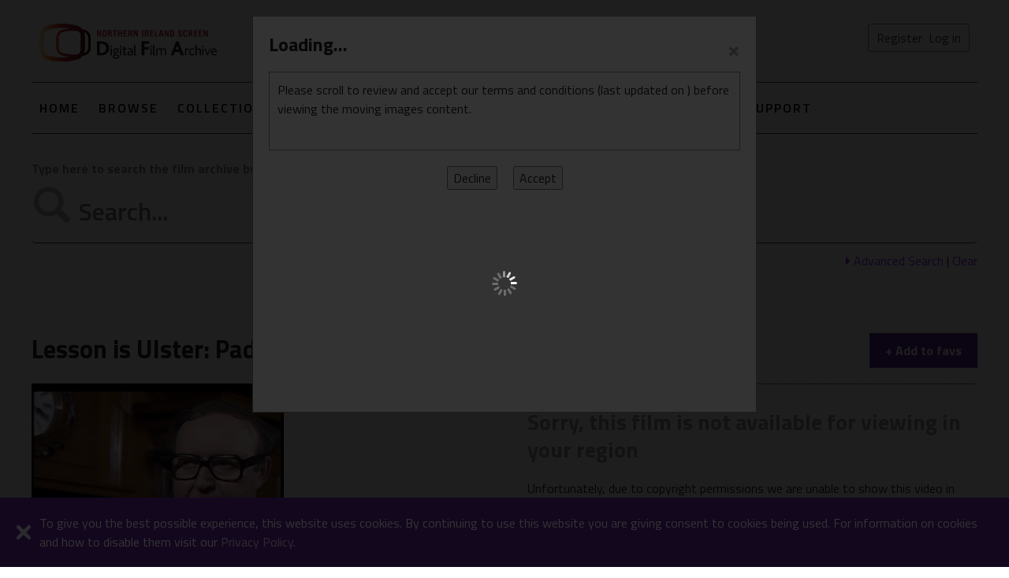

--- FILE ---
content_type: text/html; charset=utf-8
request_url: https://digitalfilmarchive.net/media/lesson-is-ulster-paddy-devlin-interview-4616
body_size: 97771
content:

<!DOCTYPE html>
<!--[if lt IE 8]>      <html class="no-js lt-ie9 lt-ie8" lang="en-GB"> <![endif]-->
<!--[if IE 8]>         <html class="no-js lt-ie9" lang="en-GB"> <![endif]-->
<!--[if gt IE 8]> <html class="no-js" lang="en-GB"> <![endif]-->
<html xmlns="http://www.w3.org/1999/xhtml" lang="en-GB">
<head>
    <!-- Google tag (gtag.js) -->
    <script async src="https://www.googletagmanager.com/gtag/js?id=G-40MLSDEZTC"></script>
    <script>
      window.dataLayer = window.dataLayer || [];
      function gtag(){dataLayer.push(arguments);}
      gtag('js', new Date());

      gtag('config', 'G-40MLSDEZTC');
    </script> 

    

	<meta charset="utf-8" /><title>
	Lesson is Ulster: Paddy Devlin Interview - View media - Northern Ireland Screen | Digital Film Archive
</title><meta name="viewport" content="width=device-width, initial-scale=1" /><meta name="description" content="Over 129 years of moving images from Northern Ireland, featuring amateur and professional films from 1897 to 2026, brought to you by Northern Ireland Screen." />
	<!-- Place favicon.ico and apple-touch-icon.png in the root directory --> 
    <link rel="shortcut icon" type="image/x-icon" href="/favicon.ico" /><link href="/css/dfa?v=ii691xhYRCU_EOFyKFLSckzT1teCKreBatjGktSK7041" rel="stylesheet"/>
<link href="/Content/font-awesome-4.7.0/css/font-awesome.min.css" rel="stylesheet" />
  
    <!-- https://fonts.googleapis.com/css?family=Titillium+Web:300,400,400i,600,700 -->
    <!-- https://fonts.googleapis.com/css?family=Roboto:400,700 -->
    <link href="https://fonts.googleapis.com/css?family=Titillium+Web:300,400,400i,600,700" rel="stylesheet" />

    <script type="text/x-jsrender" id="tAdvSearchCategory">
        <li>
            <input id="{{:~category}}{{:#getIndex()+1}}" type="checkbox" checked />
            <label for="{{:~category}}{{:#getIndex()+1}}">{{:DisplayTag}}</label>
        </li>
    </script>
	
<script>var gPageConfig = {"TC_COOKIE_EXP_KIOSK":10,"AUTH_USR_AGREED_TERMS":"no","TC_COOKIE_EXP_HOME":30};</script><script>var gNetConfig = {"IMG_SIZE_M":"?maxwidth=320\u0026maxheight=240","IMG_SIZE_SM":"?maxwidth=160\u0026maxheight=120","SITE_URL":"https://digitalfilmarchive.net/","MAP_LON":"-6.855468","MEDIA_TYPE_DOC":3,"MAP_LAT":"54.687278","IMG_SIZE_XS":"?maxwidth=120\u0026maxheight=90","MEDIA_TYPE_FILM":1,"IMG_SIZE_XXL":"?maxwidth=640\u0026maxheight=480","MEDIA_TYPE_IMG":2,"MAP_ZOOM":"8","IMG_DEF":"/img/blank-image.png","SITE_AUTH":false,"COOKIE_MODE":"dfa-mode","NEWS_EVENT":15};</script><meta name="og:title" content="Lesson is Ulster: Paddy Devlin Interview - View media" /><meta name="og:type" content="video" /><meta name="og:image" content="https://digitalfilmarchive.net/uploads/images/_media/32414_A.jpg?maxwidth=320&amp;maxheight=240" /><meta name="og:url" content="https://digitalfilmarchive.net/media/lesson-is-ulster-paddy-devlin-interview-4616" /><link rel="canonical" href="https://digitalfilmarchive.net/media/lesson-is-ulster-paddy-devlin-interview-4616" /></head>
<body>
     <form method="post" action="./lesson-is-ulster-paddy-devlin-interview-4616?id=4616" id="form1" onsubmit="return formSubmit();" data-login-enter="0" data-submit-btn="0">
<div class="aspNetHidden">
<input type="hidden" name="__VIEWSTATE" id="__VIEWSTATE" value="0zn7hltYKeYrhIQSL2EZBzrcZyqmgu0dZPJGDdtJYY+wu6Innr2VL5Mxv0hDMQDpY9ffMgs5SC2L2r6QEl3vkOkIM4sB1IGJjtb92ZGm+pHhrst1DLxSsdj8Ep3KuIKYh8wgHoRf6mC4JbnkmahAeH42vwPHDGkIKA3Rm7T+cgJvkYUgWDVN/q3ptPfXAfCf1oM6LDOZwM2+l+G+v8TO7xJOOdT95bPyuE1rYD67Tzm/[base64]/yS34ziOkhYuTg33KosSwYWOmGxKf/6nczb/9KBgNN+SWSUgV8Eu5lCeB/pgTar68upv3ufMPZgK3J/vTB5Ff7wlxpgu6RX727/8Z4wIkp146n4B7sKnONQbZ2ulaukpt2evFCFgiPz2NIt0dpRb6/KiM1KWjGV607u1QnytQNzeUPg1SG0/pzmzO3pJrcWvEWbn9iZTS5mWU3Q/0RSKB1RzoGE8h+dGQwaaU+291PVIfGOD+yZ3eY4crc3E3HWFXaU71RBeDs/4cHzwh87sUGrBTLcYSQKY56ePdLOQRNZBxgZ1sX0r20xGB4ooTSAExsiYpz86Gqg1cA8JlKxnJw6M5LVQk+wy9DBbayiSQB3ZzTy+zo+sGI4b5eaHV2tmhrPlc2/Nq97R7F7aNZ6SocQTPzM4TPuU+iWzQ9yTv4DnHlsfFnP+0xX4mvtXg7tpLnzDGI7cJ/CUm4iEzbuZEpntV6T+Ifzf2vHIeJnw32Eh8rHLRD2Uc4bRIYkjDa3zTQ18+R28sHHlbCPd6GtY5oZ4G0Rz3+bT0WbKJ9MThyhODJ0vdWkquyNAm0cqyLX/Eh8mCY+drSvfQulqNpvwnVr7oIONC1cxCOBzyYCXbzBQu9aNv81rCMoD66C/JKrZ0Z6Vc1m4u1lUxNS25blxzOl827qWjKTZyTCDZUAVKosIX/S7mt17tjvcEVHK2nMyrm2ic0Nm9YeyW86hAgjwFczL5KC30FEKZ3X6elSEpZq2tK9ilegiBhZkZMUT1/I+Dcab4cgJ90wnojsiZpp9/Iscpj57Jh39EMVtUfewmWHlqKBP79/CKYFM8ettcD7Y1Swgg2HHpfL+Sc/0c8lWiBBVKI2dfsrHNy3+cFzsAjn7HojYdys5KTmD7NPYnzib5IZpRnmcEUx9k9jovW8Uu4ZlRNwx1IY4yDQTqevJhsHl1CxCT6D5eKOJVUH75ovuvNwwpMvVttXZiUE7Zym9BXnlQ96qgI4lMFxz0brjog9ypUo8saJeymCZDRD8jJbGxj9/BJhgKiyUYxJdYCpzx0cZ9HVwYEbnEIIC4465OG9Dly4DJpgd6cYt43Wn7Qv0GpIojcl3Z/jK2VkRYkur/FT9ICm/nnpDWezHCUoQTUNk+VUChQRE7PZ1q13yIm56sHPT+m+WbQTTsmg7JyVWeMPuTPr+H2HvgGNfN0kRlEQR0IlObCoMVH4ELs03tDulo60h6kr2lkrHMIVqgakwCQzoy4g1iRjxHeQY99vz1tVS1aQDK/S7btTrQBJYE51Ne6E6Uui569QdyZyM5gifCkKdEk5cNhDiRNxXaKu2MdfX2IAbOy1PDthUSi5qiYjRYA3NO3pnZDZc+KLihFf8v9wxcjsyREjUY/9h9hxTBRDzChrMT2hk81vQeo7/ZuMvsmyesxeXKvbkP2XYtgT76ZRM9pzcKtZNd7WyhK9or7louqTN5Swrlrwt+SxYIoLDZ0xP4phOye+JYvpjKAVinOfxLD3xNeKPohoepIB1UaqqHB3J6VySSTgS+5RXijmQ3hvKNWoEVAF1/DUmR724m/[base64]/fA9tIl0TDdrvXNp4Pb0r7i4VXwtFDQ4BgZAULLPtrSm/t2J2EpG4kTxw7MAtKZp1QxFVfUVnRjxVDN4Cv3SRjeZSHNPhvkOqGzIzXajJutzIWQO/etKcw55+369BKdKdGt8Z0/CvRGLn0sMo0PPBdpcY6ng99xtEnONTPIZS9DdYFSpQFt3ffhwZz7pAUcuUSSyj1jznocoWf23QvFvC2CIi3zaqo4xCzf0fWDN7Ug0lO6W0y7HNKxIW2nI580Y6mOizSVIsG5nn7RwHAaaNtCmUwF/0OgmJFRglM/mWTcORmjT/L443Pl1sgKh/dSA3EPUEwq2wgXo1gi9ep7OuzeCLHrWa3WBvVeWhIOjV78003RLFkAMHb+nercoYFGq8RRqdsf1HM+lHJxfho6S1OG6SOt1UU5LFOAwwXGf/ZBaMwZdgmdRkKySa8GjanfXbS8UwdN4EifsIrdgKz89cRwf0TaBFyjUGBBs/T8JKpmV9bgHDurD8WVDqx0ti7gIA0u9/yoEXM0T/RWhXgnCkYrYP8TMVJao5qbPVHMmApwH534mGYrqhfZJ91oRu+e5ZIiJv9dzjutr7zgxvnXngbd7gOXtXL7wwu/iTHq3WwIdGci5RGwBdzrSo2JYQMrK6Lufp06iHvCMxNjpRmhGNnxMMhZ69/1YVi3NHl+wphtozUkFFYUlafhL1GsqT1nSyCKd3vt40qinN9R7NrDxNp73CuyjVBvShCGOukTBHBnqYsaXFUrzDEri+rWohC7NtOdjbiO82PgK9fresLNC/xDsN0ylqBeWHmip9KgwacP6ekGj3im31QQgMHmOpBYPL+p+w2vw1xJzKj6xtOjkOcWMqmdUgYPCb9ipBs7waNm8lwRL92B3dbRpigkwmiB4YpEW5OhAZHxGfbTOGunUY+rkUpPYQrPU0bzmcuMN6OkzB+ITJRrbk/nqHcQK0zs70/hFVsOSCtWJuR6T9rcanZPDGzX4ZY4FlZ9WIaUNfEi+hMIHkGo1aXd+Kjo075+wdn0ysjCGpje+xOUGyzSaOSQvGLAYFcNcc3SVkRESZbYoMEPQn5WgRi3GxbzC2SzPUfZvXtAuGGh1zoLl0V9JwVeJ9HPQ35wNstgicu0YhksjWyEJhkc0cL5i7FcoGOxGP/5LsDXJOFxZ4zSdbLJLSsUvsgjupdMEJlTPduVAtOy9Kv5XbYlOE2GcS4hFhYQWPI0ylTnmGKW3bD8iwk+rkfxwyvAqIy4pQMP4IZgjWByCgbLXs5jhzC+zOHbYMpww2zKKjmC9gAebuWrUt/gp7Wfb4lFEox5WYSlrxaoO3Z1TL6V2XasQ8MJC0w/hCQTBacnkNKiNYtlPK6wSXHQbWwHcYlV9BjWCAa1FlZ8s+1ZkmeIg/NlePv0oBAWxH9iTUtCBhJPbLh+9oCLNvi0BIw2X2BwcpfEdDv5nn5N+WZiPZSLn3WeXfJzZz6H2+cMcek+YaL+NHN3lIO29wHYiPHKDkG5LZE9lPnlW5Nw79rm9jXPh58xu6+z0OD9JUHRUNXHIW7hARqYGHlT/gr12QcsiK9UDXOVyOvGvoHdph7V3hLnYOopo0ulQSPJfaFiwPny5yWm4zVZcuJV1uvsJ3Ann7CS0IPu4mO+fIkE3DAd3YHyqZw0NJBRVwhbEl5+LqhKf6a8tInAqaDmlYY0FBgK/Uc0kfTCHMriLrtEm+nZz2hI/YrlZw8RZWSnL8g+pP/YsCVJQKMWtSHMaWhxyRD5jekU0Y4x/ZI0mmA68siF7JBPE1WBB17CFkXWaTiADlDKnL+yy7vbVkDLnZFQ3gzHY2wzpTHHappb4YcYSkmRtDGH6VD75cc/paSAmQNSRvTspmZldTI1xB0wMhCzDapfJN0iVA4z5VHBB7408ZRHKi3dZBHubnjbts1TEAm5O5anI5GWVjPs16+TLWJHGmI+Eg9PTSl2IjqfhrSZXyXuWTilIzT8YYNKdRKf+DxfQ7chusOo1EoGiDlhSmF8Qfxzkp6N3/0q47pldujWTfdWkZfp9RYm1BHNlDr0evvhuWi0I7YYT3V2sZb4hAvkzwChA1alXtySFzPgHr/z/ThNsKkWZd/HJ76tlxqOkmhcdbzMP6gWsZheHsd1bgFDaP/4vReRVTEV3wQr6MNlD/CY/iSv1bHcU+pVeUkCj/aoVzINeesV4ap4mxxKCxYjBj56detSH19o4/PCK5INN4uF5qUC8iufKyyRkBo47cu5Faia8ZnCahxNhq1OacwUenFhUpaFsUu4OY2djny2DHa8lXv809VpbtX+iNXDHwEPbDoKVJ32dilzd1DtvvrIz8bEFKQssd/HTDyOc+FV09YgfU/Aosr7Wsa9YJwHULaqB3ERg7FA9nB9coDy05zVpgg11Agoz1UnDHh0MJZNfPodYiGQoF7kyuFE/qKu9CGYChBt78vyT0hdtn4w3WBwNJOWeLRgR1dYX9GXrD/N5ZcDGTAaBM2nPvmZZobrS7rGfnjQAvEJpR9hkrPNQXjLHDD09pId18yqBz5Mcd4YCJrJb7mj4VZKG0YB5wCZHranChvF9LHG3HM7L0nHGYcWvK8huQSYpJ54ewJer2C9vGcRE4uxLQHyG6MquVEC4ToHPYyw6xXkHw5nlwmBhjEMBt99aAjG2Bd/SIp0WdWXg1d82pFChXQjcDQ0FokIXWTXzkjDRmN2Dt//3cNDq/dksm8e/Hhw02QfotC1s2wSvOhgrmKiFldMuTF4grJEZA+TEQHGC5PAmCTX49sM6YTJUn22d3Zl5igbr4vy4E2Nf1HGj4vB8PvmKb1hRtrCZvxV4w2ELE6b5KDKLsYYo/[base64]/vMhg3Mjol7XZFkXZe+7sQzIagj8MQgJGTu88/qvlRrbJcpLSCjCZOZjNUBoSgFZPc3oPggHiWuX0+A1MPXuy0U4WxSx8bYO70mAMsF2z9agxGekPo2JnlxsGfqXqwzx+/BD7eXpoLHGIwxJYcsPg7bxeyB724yXoZSY76Er7oVxFFtyt8XzJOYvlfI5DpFcAK2zr7xzVHA64EYOBv1cKy2r/aPqGcI/Z7edsCSYrrVZWHPYq4facNvRUXQ82w6bOBduxdvHQaXKksgzdCrDKCVitZUht8UkV3y3CWvWXcsI/jqUw/7M4ERHFzIpdxYBT0EMn1zorj2+WdQDYzV7fSedfPtavtnQ9yEideA91L+v6vIdxCB1MWgx5Kau6egqZPhVbVy5T5LuXmKxTt8poEkWc9xHFpO264CVaNieX2ZcGX/x7l6geyJdVFxzihwMSnR3NN9Hi79GpnN9+lGYudN+9u7R58MUJ644H+GNJ7qWAJ77DTfNc3eaMkBOr03MRLfWGuzegy/1gaY/wA5hE9I5TyNcx02S7sCgz9LBgmaNtP+0NkEE/zv2HRD8jWPQMg0eHdnKyDKclv1dDJc5MjxtiG3tWyJyJlnZw9WHKcHLULiZ9n37fnCOU/G/2MsxSn+202WjNjLl6VMP3qk90UOWT1NAN0Zdsw/[base64]/fX4EXpsAr2tbCFVolDg/kDZxTm9MYLEuyOxZzLMHDi3X5dmZl3/ocPaFsQTFJgbKYGteVTE+Cj2eUmcvxgAXcNQNo7IEaxNPsQTY40igY6MUkexhlw99bhvy4jn9cnJwyg3mf46Esv7Tlf8DLmI5KJOjVCrBoOS/+SZmRhqXbha/5iQa8veKHuK2C7dVo2FJWOToKy4InYtlL0j8/woSbB+zNMqlgLjtvRSzOWgv7pBKIas2/T+JHzyA9xoW3ErNjmOQ2SIFFXg6S1LzBxNMgo01PjLpLBeHXxYMtOUtc81HQL/zUivTWpKmRoq9k5h9rPNev3t/lcZhEocyWan5paZ6coNx0FHTI5liQXbtA3xULsgGhBssXf8ohZULsFblL8c8uVwUD34ba7dz/anZOjqZ69sSgxRExavO67yBbJ0CXIVg2nyv/[base64]/TZXBQ653zygenRAz0u8G3klByvikRs8eXrgGATbEoZVGZZa5/uOdkO9CtHaJZXmjJW6XJhwqKt2jj4BeKxfnDCwjC48ig7ONZrWqTZqqIHEbvJbYkw9NdbIWjhs+DOVH1RavoAj452C+oBq2DlFMBbVvExzE+Vs5oiL+gaJrwXksdow20ixoIIG1vrrgs/ZfWkOoZgR6ivH9GZRtmun+hJZnrkHLfQNbKn4px9wx3n3vez+zAkImbPGDOQLRG5pyMKZIMWJpFQfXZf3aq0VEX82KLJleGyjLtTIa6hn5X26PhAqqy+oLhZw1Gg5lD3jk1CibN/PZ/9P8kfvyXYoBoA5rZl3VB/UEJIv8fivU5KBIZ6krwF3wKpeIO+VOixzvVf9DUkTLrZG7erYyQxya9Y4vWAr7d0j4qns4lgqQeIAUpZzZcyHNwB5mav9FGTtt9qVhtHd+ZbNZQW26hsKre7y3XEBj79Mo6SlhOnQyCyMcUnmtkvOf81QVARg0Dp0i0dAT5t/skld0GBjAlzFpOnLlsD51B5SoKul1cMfdZOA7fzI+uNJ2DEm8Z8aZ8MGzmt/fth7KrkJq3BLbG9wM79xpBm25sSAfi8fuWCqh3utYSVMaLqGVF816TTP2u4mZucnT9atktrJwExZDKUwvf/0cWkNJLgIn+Qk9CMbb+ORrtw/8D1bO7zrOMBCbArx1c3rvl0Go/cWA1LLF8d75TYeMPiqd4cB6+ABfpTqj58U/6aCm8dwthzuXnyqt8ArB8ygZD1vIqx4YkSFIzcj0G3/+bB/lTdh1GdCXdTTbya7jgVbOoJM8J/CRKkvF9hqQHRwU58h+S8Zsv3ug++WZ4iDgI0q5GST5EJGVh1s1Xdf2jjxyBHDPIK53r8tIAKQl7QOV0tB1YRuYVQFqTgd6PpB4UfqhOOEXS0Nk32Z3yy1KqkR0OkHJY7yu2f4yJSpB6LfyBRI+emEn1gkKpdc9ZhfrsR750foYi2DCRlaJijDxb/O7EELHixrl5gm/L/C4I9gJPUZcMeg0goOyD208tvTCHWv1MtZyD2u2Z1QsRQHKPxfZ83CBmxApt6edzgoY1GXoIDoYgv1mApMEBgRCMg1NMUOrKkZ3q3IRHyCovhI5udy85OvTSsH4k3lhAoYoHRTSDSa7RjaZHBQGsSXz0Vt0WKmM/942IUavV46diB6wf8jCgtrKbliuHdT97BcHGP+4wR2bwIzuCvXFGPv4ATlLLRLj6cc/Vh5iiafXMUjsy4OLcAr35McQCUp/[base64]/VnVXR2WipuzG0UqhxlfBAiDt8SlRokxAEPKzNgBPJk1SL/eZoUUEeHLq5v7PBJjDgLcmgBUm0F/4HvwX7K8EUX3yGCvzt3NPMm+Do4izT1OrGLXRLCHMR/OKOSb7OF+MUkl6CzobuLW1k3JJ4gdQ0+oZvAeiD/3/dJUsEAxJjw6ZWKpOUFl0EUS36Q0MaFWfpmMFzIVNVybWKm+ohCkPVXa3tqpMxe5LyCBca6qqvagTQCmsiLKkPVE3Fca926vZctUdlT4UF8IQ1aKxhipwIpDhC8xp2blj6hEY8qF/NHnzxfhTEGG/l9RBXLR0BBbYuRbIT+Ufr9T1Vf517o1+DSHAa554MAeawX0e9Rgwk7UCy5LcvBptcnmI5D9nJ/qbBt7F5+t5+w/rG69fwI3UfA6XSccve6fI+IIyDRGPvNayDcvZb53qcz2EBM/zOFsQtfM8ztq6R0K9L1JLxtocDAXrEUjYc0m6cRWLS9JxjC1llo2QzliNIHAyzhRBJh4iukxQvp0xgZLo6zaf6JizPnWKeLlHxigfb/5r13+i3gV9JZRIoT7DQjIFnaiH+1JUDo9KCURnpa5e8HloqDYi8BU1S8VZxFXl+lJpK4XJYv/MltnlRiJfD//rqUluFqsTj1XMyFrDP1ooNriAjVwNMq4W//IYgwGyUJ1ywd+yyFHnIzLRAb5vn3LvAe1D5pkpE7wkG62YAAhILut1hoskAWMwpMGmxMjw22KWLFoET0Wl9pv5WnN/e9fsbE7h7Ug5feaRfuAoz5wo3ePgEWXIvp+LBLC/PTx7tm9zzxTRLzEZh+8DTAl3rgQ/c9/VyUBFDf7BBwn2tvIrld/IqM6otF8TyYQp+PnV63iWBkqeu0Nk4UWMfADNu69XzdcBz9KamodpJpOGrqmVi99sl5+ShdpQIp8d/gpe+psLKQoCPcdDz8llBtDL7EyijaJt608WtdtznHS/boTj4FpkNZSF24A5YkVvzgm0kO/asqxKiVsnDlVIQWTeJ7Iwn66V9/5RpczeHJGoP3EPLNzPkWDsGQNJS+5JKxxk8+yp17xurwHcHe4h6/QO7U8fgI+ARXJ1dc/znjp/D7r3ITUzcdPobex3yprHmp/WHF3ny02XkHBkLK63+g18FttBDyBahYE7aLRrRQ9JYBs3efPQX7dhoCvwfE68Dakpd2eF2eehyBQ65BSERk+DWdoUMZ84+eD0dC85wQ+im8S0BDAMQ26c0eOKkLflxZ1QkHNhZ8prhGK9/DU+Bc+Rn/ZpeH3DpbLaHG5VNqlP18svO/ILY84cs1FTWT/7/YgU9ttqsxD1ukZ+Mb2iYwII5t8ydYrrp+f/lW/y0FQg9/OPEeeaMrJsc4FS+nyrvYQ7YEwx6pbMW/u1mQortmGkhA/1C+L0TdLlM15KX1y6Z8U3l5/yO/I1Eg8CwTS8l6Wy2AHglI2jaAF9W5iMRyGQ+iHeAv7qsoqUPTe6LWgxTgesD2yZIvxpeS6PSbRBxyEKFWIdeNSVru6lZToe370DjfUzFF7hXJxGcTeBDuZ3si6SmMtKwlUG4kP8F+WKC0cXw2wWWolyTVhNvpAEFheZ6Ou52bxPW8UWr2rzofIHCS4PnBqfcpfvd/68lZFzM6L7VxKW6ybDEvNBLCkl106YfRYA7uvUNiimks5PH23Lxspnc49b9e1/XrIBWfN3MenxyhHFLGWsGoNH5ANripashhgnVKw7xLwR4J2IXEeXLKi5X8dkwQE4yWfMQQHsmbLK3pB7vVF97IpOcdmZStgN2AZITq3yethdJcVKlvBx4bWEteW2nfuPTp2MmFBjPQwXbYKMz493bgK9F7nUjEcImnBJiOLCKslKeAofL6Sr/w55Nq8oYr4w26ExF84Kz+3TNMCpRoxZ65+P8S+bYkVqgIg1HTzXoAX1Ss6voGBCSkZO4dGnWHbnW3erOXplp3LWhGY3fSPJYCfs4xGn11OpNmCb4JrHq9BRw1z+DHEfPp2wEhbSH5N84cQpOBgFMb+a/iITp/KTfcChLVYcT4d5Sh2u3/X70jKHzlCFOOKYQwv12boono56iOZ10Ful5nVMlUr/WlDJDfUA9lBwxMk1DSoTsPFdGHnRYzcnH7YmHr7NbWrhK3cyZNypMFCRCKiJuqd8rOwZWBNt/swRvOgTRryjgFdoqjPAZQXfA+qsFSK0T1zrWtS0GFsv6/drAFOxTeFaXWKNbFKlwfWlizMN77aWxklSRH0Ypgtcec/eN/gGI5KdI5IUIN7K3CFXU6E4JT0DngtGeAMHvLUIzHMSc+4inHK5jsVvL7vFfLob3BdfoduyV4Ls3eDxgEWHGz8wk+zWHIHKF6WFXhaqZdGUlUTB+Ry7wQMPVLHgofrsA8CvPvEJgSf/uO4NtVG8ozWKfrjm9mwOCrFTRxoNPfpAR2UIAaIo8SI3HCLeep8dDmI+H89AmgcpCzUz1YI/NHibucxJNWhLHPbEoGnJPrJ2N5wFnr5Xx8RKyvjXejz1ANubKSt9fFyZLClp/vf2ROMqB3stpdOHzuGkeKuuV4y/eEE+RndnJQ67+rw40cPvZ3ZftykKwRvOF/nLc1oO2OKmtHhfBTlIfn0t6Pgryu059d6n06oF6WlCRmhKYS/xRfDStadVXlLXAC8yeh7hdpKxxA2V5/9TqOPI8BvFeYIvMbOwwFBhtoiuZiSsMcgZ01/f8osHFO/GhQ0C5Uafmw0olvgDtCzQBNlogOX3QOz8sMd7MnqCwYwoYqF/vBUDOZzV/joCiT4hnZ7YCc/ti+Fs6LCtN6Rydt5BmRpyWRlypm+phsItA9onh1cWU4aVeZsQclmJ6SrMuSM96f58zu4zIEWkDu1i5alpljjUkqHY1YpHFKrSTLjwnuKSk67qfmsWn9HKfFWHXjbnxTeLQ83g3YqdRtV+WMbLxRh0Io7O0IQ13yTmkvagCl6cIp1ASSqwCZsMCtKGyV4KupVMQr6/uyYz9Zq/ufRB4lsVfEaSToaPDfm1yt2qTS+vXCodf+HXBZr6iyOreF5TeRDLtQxg0ZknPWdmhZ4slR3LWhADEL31Aplzg7ae0tglIUvaZpYWLmTs2lpKuUzlzfY8/R4kvsmih36YWFYgetwW0APoxr4/ULzFHmifDwdmyGZ2bgqq0qq+2FRJaYQdmF12iN9E4hTxH5mGh5Bjm7XhlE2Ri30brKISAuIVYAplBcAs1QSisfG0r5SfcZbLOuScZq0diYkTCLdsYkfewZirj7f9+nzqkBFxjGAGeyTelQlvhycFm6t/Q+gcMBYZBSH3v/8kJ2TwwWDJUK+iFyajXtTAoguchGqW4oDSJsp4CcE4yMVDpzhsZtuJTG0oSup/WQkkq01vVl6kGtkepVDBNXQBOw0N1W0XYCNgSGln75dfGVWAFKhdeTy+wOt0IcjDaTOgurKSSlj5eXFfeMCu7NH78zgxAcDPMWXrvugyl55hFOJxy1fCMWY6BKWGLEDulnQgLkszUsIChjMrKGqpi5Rf3m4BC1lLnOy8lcLgow5DvsxmTPBS51VbgoyXw/GffWgeuK1OMwQ57ptRVrz5Nij9t6RXkbHj5GFWRcr+Iz3eGCdPIvCpEud73KWBO2H2x9xdM/7uauQsrQixlKPZ2gd+kz8/pcvX618SIx0m2CvNOQqebSXTWGPh5CHH2NTXTNIu2W669APVhUqnaNLIN/qFX3nv0Hyn/hDgcjhW+S2lGlWF70V+tbf1VZyS/[base64]/96PeISzrtmvxRUhGg0ffmSNnAaq5Pg4ZnO6nihu/L3+U9MdlsuLgoR4L+mVQDpQXcaf8NdgE4o7bdUgtzX3/[base64]/ubsDHhAm5Pr9XOMDBOTlLQA6vISBY5V28QvjmbL0YE9H1km0yNwPdsjvQeaaxyvOAabZ1JWiZnkhteGCffpbDSBevAwiN/Pr3gwgA0BX7y3WFvlE48uaHZDO6ZscheKr2/+5M/FZqLvWFNAn3uvpPDdpbitACoELiGFM0mc5iT6/q+cIJ2KTIPNeWHVcjyNQTAFmmej+2z+1WfT1oh1IcBINrq3WxV/5ecBPC1fdv5fFb6esU820da4QWSNu8fCCeKpUHWsxq7Fl/DAXXHIooX+LBY2hIHELufwMkgKo2deAW/sYddrpdxdD/5n6Cyb2nTcbpyqQiHowmX++guwDM0nMF2WCGtQM0iXuE6E3K/2vaVCAe2GzY5ckpK1U9RwaF+AfKeEkZmqCicQOLD2CXJ08rGyx+gff/w1iR5267PwAdL0ot5ltB+MHyAKvEYdRWBhpZmKkD+YSJ233PUHnXVAxIwdCS9vHXU9OA15cFVmD6ft//ziqnB3yZ7neosPJ9gnu9NbGAUm4A8CqvzKGOB9teYzz+i6bFshZ1qXkznM7ZaWZf5ZAG31hBLTfwN2lmeWrRAm4uUVUuJbnyzPPG7fA3uo3x8A5R8i0odCLhvgkX7/tf69HWEO6Mjyy2btAlV7omLxSpmsufsl0M2rYod42Go1bKoRnhBYp+IDA+B8qKUtqm1/CR5+oO7xpA1w9SdSCHDIY2eWv/qYhqZGtlln+2Do/+p7TVLwqRVir6NcYlkPkbFcenF01WTs6jKxr8cdvmHTe/IAnog9NIDR/3QccYSW+zc2xbZlsLFWb4r3ka8AWrsZFebGcR9QJM5S6wlBWhNEfQtgDhqPX4v+2J9ZMhK2ac8t1t/bJ59A7Ndf0Dh7+gIzY8+JUwIbhwcmwMpdffb0yzj+wr56/4lZPM8i7YqjsCy4lEB5JhTfgbdM1XQq5I2huabt5JzXVc8YRPCTHufGLRZQFSylKLdEiPn5PiQExKHMt03B0hXtOeWBPV2vX8JzrOICIBg+q/3/uorPmFpuY4tIz0UZ+CAxrGzvEMLqI5nd3H4y2wlA6eeQ7VVs1Dg93oDS8GT+2XcL1IOZMLVOUNJ50e7Ub8UMBTjjFXeFiyg2BYJ7u6SOInTKV0ZydZLLKwZ000haxfxDab6yNtRNj/F1gQSUzBBxWqMpOpHmG3ekahDlXtk99sHSxrpU9ZVAkuqXLFkS9KVFp3/laE+dokpyOaMJly8J7HtPkeahSueRuH6Z8N0ysRgwBCXbYIFbEzxct+bZLL/gAuYwBs/c1mcbazzF5+Zdpl0OEAjGjZLQvlYd6PJPD6GK23SZGczkZAs/R01CvbzQWWJ5BMWcTcbbyTjzLp8EJMs9z9LXHQgp9irnHCsT0wMPtH71n5XGPSMSHJcDoeJlvjEX6I1jM9kRj3m8UBtRsfeUqOyBHyjEGE6N3dHQ7L5JmHLr+ZQJuCS1HDP7MqzuBU/SDjNy2/0o832EClIFSI2p1Wca/1bK4mMIQt8vUskK51UF+x7UrEQNezMX47k5lmgHwrQHGe45GO0FREcwTJXX4hqmKkOYqr+luLH9yATNJmeCf3PTojei8yoPQ2gOavfiV4FPzbeacVwKFqGUxB7izLPhOg7+loKm5gDu4Ksr0m1NZB5knURrqEQwAnMilmijO348qTXcHXuWQ5AjvX/ShvNL7sj+7nVGq/Zi81eVGS5/EarFGwQJeCrI49QHejft6gyVSJKI8HcVnIl5YdHm3QCzteZXgG1iAX1AED9axev0GR4BpOrk9omiuNL3wUBRkFLZZTFt5YHb6xFvAKYjEYXua+y/pHTvu6KBPCruaJx7BkSnjsqPPpszot4YRU/TeOuhMXWKG7unNDCq1g4USGaDtNChSALQHWNf3BqBHHjXwbLUs1BNNFSKYuvxXfuz+E0XE55DrgyX8qBXakFBB2J8sK4pTX3BEKVJ47E1fASxxebxTN+2RRmnb/QDqdoHNBZLc8wQfjrn4I3yuYaWq/4wcqcs4UN4AI8tSgPB3tFilteRplRGrq1NHP1H8uocdIMNe/TuJbN7fUm2kKUjJc16Pb9yubH7cKJ63n250cSGqzqMMnbodQmygVg3bRsTlqOjKudwzwOQqsTjSg/ciV9nE5S0K0LA/fTfiUffFz/AOkpx7j8MMu3w00+nEUogZjyU9ky8qI7P95zJUJ8Wek5d5V8qnWQof7IDzLXmyQDLfxqMYoQU0v5J84+yn+xMHr/rQ4STg0QmKTwh5mW0acEiUD0AVjDPXCR1/13nozOdgGqOSc7+GyZWaeC/dPAH2t4HD8A45Y4X2ctIhu/LghYGg1LulZrgG5hy7aMUvDZ190BQkaeRjjz3U5qxI6k+F7+joo/UNG4BSmZUQPI10XOqqsuZjpOMn6D4Tzc/FO2uVGKsjp/1kIZ0bWeo4jQbOV8LkAitZI4/wJMmZl3JoewPiIiCwZfI2MRKqEBHSrPQ7lZaQUgbrgCT2+66y/jm1D/1FMHzdKph2O82OiT5ya4RsnMdm5OZMoocU9Az5fsGhiiep1YxPgRah5p7yH8891ZqggPy3p+Bb/Iln1DQJ+Y4U1rYXJGIDQuhmq6ADM+kvw7TmGzk4asFFyT99B+/rmHYB9e7mCkGgcT2uKvNDYtU4MJG03CE0aTTtGhnSQEWD5mtbI7F48gaD1jHzpbey3LCEk1rP4eruzb26gXzkq5uFoeex0yWp5cptes/mqEAnb0pfCcKNcjfk1Qw+XHARzVyCJFT8K0ap241BOlfAxdNn1ZwWbRMSEq2+xJwvDeHzky787O5uIaJugIgTg9EBEaBjPq68ymhfAC+w7CHa54jS/OrDub3v+N/zeW/nUo4td4e24qsyoJ5GUIuj2fosMUlL5PI/bPUU80GmENbgs+OTMR2Wc0aU6eRkWXjfR3Ls+8shP+3gY7JILFQ38JVARRbjRfOgVWqd7koYNeZ8AZGmXQhPEUrnd7sryVaDxIgWzEOWFxJddH/ffro5tKGI8Wb9eXQrL5PsvEy0483h/m/8Rsg1wx410QOnb1fpsFqcYPd1IHA5Hi+E8NwDGSYNEXxcQhvnZ1lz/UQ9i4a7r9vxInSX2eHJ196vOLqW9zlzeX4K5eRkxFbVmjol6+opUgWyJy3gHFAR9/p5+WXQ68zASImPzmXiag3idLFt31cfBgUvfm7VWmW3fKoincgJtt425iFjf914ZdtkGnLhImH53a9ihknttsGi1vClmIrPs7FQrPjcLNijaAfJq1RVGfxTlzpL5T8dLxnu1161ndrKZ16fJzKC5W4A2yR92YDvL+7gR/ty1RPVqw3VSBDl8wusn/dTLAZ1zW1NTFk7uKGCXTWSAaI1OqO1If82kf56wocqPXdDTx3tmFLHtK+iIe39GJoZfvQGqpLWlewM5k2uXQfQtrcD4+CMvN/XHNPIkJ4MIxXmiAdj2Skrc6lZn2khCNYWtSQwGq03uaeVWJfry5TEaDke0lhgYDrBTva9NVSntoJUDN8EwdhtaPg/XvstSg1SxwX36QrPwaoq8a61lMMZ6PU2I8eS3kVpyZJunbBH63zWe51qwIMxb3XKW9a+d4tXoNUc2BaRtEKaoT0VlVqHl/MHM3nIoSSrpYrIiUnxKji5ht2xfItoIgmhT039kXtw116kiW/VqguosM8ZizT29oDuSCmcr6E4E710FziAZmX7e0Ltd/6uHB3B7jdcKpsq/[base64]/QEfBIzx/q97B7rjZE6KULnLRwyBrdhJg5NC+YhA77JG8BF5w5fPF+IyRFcge5+Lb37oiwko4YIYMpggmuP0H+/mQ1fJpMDK52a3HwcdQSrWlPux1zyTgCJwMr75Nakej6U2+kElSFuKJNDU6p/uJOXBG/cP3rNVNTOhWChrdMAGzULgtSkycvNbzdCGGZcodKlpywpeyiM1LIYfDj4aSiOO/3NXjUm+YF3zsC98NgGYUBJJApSr9arjUa7o5gzjHQGeypO386sqB1/sX/YIuvBL9Y31FCGndqE7hAkukNix5WlDuC0lM9/NIBcwxq8ZX6BtEqIeg9GEx2TDFI5v+R04CR0zy+giiTqesXbZUCcjwkwS1GFD4MiB31j/G5nasqlQde+Zt5KRNhikRCSdeJk8/uZpqkInqITBQkKF1NLt0mP0A7waRUQ20z4OC289p90l+ReLqZaDRab14YlamPHvg+vCvp9N+kJEy8vvssr55B8THgecyKnMmqL7j0yBNR5ksB5TZGyhtosLQY6vvy17UFy7LE9TI61PnRSz+lpfQgUKxtwRjE3C4+AQHqsHcT/hTbsxF8vjQt7RywydeT8WCFjCPM4qMBHKCL6YAzWBTIRgolvExQCkD2rJs/M4yIMUpBGlhe8Ir2Vurn+81Fuwy2KDzjV5W12cinam3Ai9FO8Tmo1nG9Pcf8OEhn4k5GV/BrW5BhDm8BlSSgRJTr/xnoIIbWkUwsMRZFe7z3A+f4Vt0m1d62ed/X4ZhSQ0tMQkAWXIxO2sGiBucXruywr7eFnHoAgDSBNlh8puzKENSZZbWioBfkpU8gZ20XPd8CTiC6HRp84xpwMSXgVIWWMvWEmhtLBl/Abiqsy245iee7lTwRxb1naffQWsM3wOhbssGVCiwMX48wzoycCOmTSzZew58rNWzH/[base64]/8Xysy1skEnzNNJN3ilSDRBn0oqNyQ5U2DyKEzmCA3leD+WVjSqhYah+cmg94JBlrcNmo1uf0e5Q==" />
</div>

<div class="aspNetHidden">

	<input type="hidden" name="__VIEWSTATEGENERATOR" id="__VIEWSTATEGENERATOR" value="F93C166E" />
	<input type="hidden" name="__EVENTVALIDATION" id="__EVENTVALIDATION" value="wgRx1SLgAIau0i238ctWBX16MdvHSJlaaCYJwHVW1Vw8d5pUnEkyfS1hEUWGMT0LWjPvcYJCSVV0+Zwhb/czoZgzwn13nt0Yr+waGvDUlvWrevav6pIDZ0xb95dYeXADj7F2CgN//k8KKZRMUHijRgm5e9U1uS8PvPF4gOg09LAoFcy3Fj5VMnAR8M0oCn0KHp/yGphDxrbJ1H5WVO5W4TqTqCzvMnsW5RbCSWKeSBO1fKJspmu+A4uD7QVs/7YDCHrAzL8Do4kZ45vZiHLcNkb4fgEUwESz3JGKlDxrWxsTaBj07AbM5oAWEge0XCT6ZhUlinFDnyZ7AFmHqiOCKOD+IONPX8cpCq4oEGPmhqx6PVT9H095hytVTSJ0T9wkRn6gPhfw9XufRMOkjtztzmj7Uipnbfk6Wl6oQWTbAk3tKY4THTUXCe9/YzsUYK0pEjvh0gO0ibpB1HwR8Zbp6td/za6B8z02DfSGXwJTMTS5xEhUJPgjX94L2/6txRIgy0H8SHiqBnm7fBphK+kFdTh8P7270Q/+NvP16UfT9M882je4gZ7r/vNGWttekRI7v1/2XLyHgQUgvHN8Lyhzi1TA5R8PZI1VQgboiAJ6E06iQ9hSmH6tgqXYxPI9gH2wHnTg4YrhsJc2sTh29lviwUFb7JmQ+uwk1RfkY5rvlmDqqwswa30jPrStu7godhInDVfypFVpdAd83t9PNG09xonqoH4P19nqewWbBXACghp5GEyHNXWmgwBFful/oLA5a21w7ONRNilyVXOaQBLx921fgVXNGRn/kcoWwzOrdk9Marm6roWyL9wrYW41b5lJKxXttU4Op8+QiyEWkQ9KfzxgEz5aABRZDXhNeOZLUcQ5GN69/wlIlZ50ypLzhjKb1CRfl71wODfPI2JAhDDZp5Nu2SKsMt6B32s+eLk4/wesdhXtD4KAEH4BkhUfuwWIuUcy6frjd9vAequvpa/opimWrHsDeuLd5Xk/SQdoiGJt3oe0cLKsN855jK2Pdzg2Jkrj/YPKdBMq81eXE2+Gp8vORWK6tYCAMgI4yTlDR9XaaNvzdBduecGBzCVrJr092ipEqsJN+BjPo8ITOqaKarOkfWWQDZaaYiAfOAfVe71pKdn1wlkE+yEmZbUS+4cYqk1QMuSD/3vj2MEBJhaPNMy0CaAsdbMvSQbaBztFMYqoubpTWeKtz0P2tnyAJAlXTqqZdmjmnksF7fmhOnnQKun3idPZOpMidfTm4nokUetmt7M1z/k5vIH/pV2lEi6MqjMpJ1IwoPYB/TI98bLSxgJcKfMnMbw8Jak3AVfbjAJAUimoKLkDJS6SqEvDjZe0kd4wj3XaI0JcX/JlCM2HcK41slxhF1go3Lt1QubXv4rnD/1ghutgRl40G8iJ8WGzT4gozLKzLQ6PbNKa6MY/YEaxKQNlXnbz8zutSUSl3An1xoG9rAlO/Im97rKjNEX5MyqhaAHU8qu0xDfNlTNaMuau1AxXBodvSTvvcVpdVMy0HTHLfgd6pgHPlj2szSZYvahQ9/s6bTt21dQBIpQI52MGVehCNHPVnCBMjZJjb1PPZA70K9hKkod7hNrkKDUgms9r8/5Jx+uog2HE4rsMPiQfrYyCAbOBgvDQ82fbAzcboT+I13bqbu0f1oWiZPMuwZWFURpGFY7qaH3QUxwANE/OuZto2QCIPVyCxKCjVJu0rsrTvfcbejGDYUO0eJJdfysy6/m/rRofpMaynrg4zBCkMPbiOAKnWU16WY8ZbOqumgBP0SEAW1xEpWKJ2niQBAto3tGc1hPA772Fr8EaEFn30bIauS9W1AqfeKQMKolN3eyCCz3NnpuzXKEXk3nJUU/E+4y8zrKArmMLxlLHnPzoLD1ZTej7A3ZCvhwbWvTmcYsU6Y2WDNYkkKd4849V7Jmmh2e6zUHgqKYaLhVC65WdOCOoR7wKo+bP17t5JENmeAXFYJg6BZOSV4HkKhUgJHUISpJmIxsBNnJeMYaboy1rot5b9t7/ex9nBQJjMPPd+YN1HiLhpaC5LILrbf03+RqNdJe3mJDpg1taOP9d7ZU7cL4MocjH+vk2MB99/1RQIaFRdI2NBCZRew98AsLt9mdEMm4u8yxM91/tSomPnLjBvFY5BGQVq5SrGbt/KPGHHXSFhdvSehmIK9Xbua7Cwqsf5nFnrrOhBaS/QqNffGy57R/Yd2gXLBgm7ZBNLNWm+4JLKFs+hPRbMngVsq74rZSB7VVNkObODMbxRXY0pPdLnyi8DI3AtGzbpiDTH6M0IZkACiAQeeKZWEU1jRBmCrpbv+xubqjWShWqY/itZSpaP8Ku7pacUFrCuljzdJSTVD509/YlkeK4NwARPnKm8E++WnfFAQLMUalJNgZRxDQh6XLpjhEFBaiNgFJCHAPSprWhu/HRV0D8AUirPBEaO23Z3IxPsi8qQpslgNeRZg==" />
</div>
        <!-- PAGE CONTAINER -->
		<div id="page">
			<!--[if lte IE 7]>
				<p class="browsehappy">You are using an <strong>outdated</strong>
					browser. Please
					<a href="http://browsehappy.com/">upgrade your browser</a> to
					improve your experience.</p>
			<![endif]-->
            
            
			<!-- Add your site or application content here -->
            
<!-- **************************
	OFF CANVAS MENU
*******************************-->
<nav id="menu" style="display: none;">
	<ul>
		<li><a href="/index">Home</a></li>
		<li><a href="/browse">Browse</a></li>
		<li><a href="/collections">Collections</a></li>
        <li><a href="/projects">Projects</a></li>
	    <li id="header_liSideBarTeachers"><a href="/teachers">Teachers</a></li>
		<li id="header_liSideBarNews"><a href="/news">News</a></li>
		<li><a href="/locations">Locations</a></li>
		<li><a href="/facilitators">Facilitators</a></li>
		<li><a href="/Support">Support</a></li>
        
                <li><a href="/Account/Register">Register</a></li>
                <li><a href="/Account/Login">Log in</a></li>
            
		<li class="Spacer"><a href="#page">Close the menu</a></li>
	</ul>
</nav>

<!-- **************************
	MAIN HEADER
*******************************-->

<header class="main-header">

	<section class="header-top">

		<div class="logo" role="banner"><a href="/index"><img src="/img/dfaLogo-col.min.svg" alt="Digital Film Archive logo" ></a></div>

		<div class="header-right">
            <div id="header_panMember" class="modal">
	
                
                            <div class="btn js-btn">
                                <a href="../Account/Register">Register</a>&nbsp;
                                <a href="../Account/Login">Log in</a>
                            </div>
                        
            
</div>
            <!--
			<ul class="social-icons">
				<li class="twitter"><a href=""><img src="/img/twitterIcon.min.svg"></a></li>
				<li class="facebook"><a href=""><img src="/img/facebookIcon.min.svg"></a></li>
			</ul> -->

		</div>
        
	</section>
				
	<nav class="main-nav">
		<section class="menu-but"><a href="#menu" class="menu-link"><span>&equiv;</span> MENU</a></section>
		<ul>
			<li><a href="/index">Home</a></li>
			<li><a href="/browse">Browse</a></li>
			<li><a href="/collections">Collections</a></li>
			<li><a href="/projects">Projects</a></li>
			<li id="header_liTeachers"><a href="/teachers">Teachers</a></li>
			<li id="header_liNews"><a href="/news">News</a></li>
			<li><a href="/locations">Locations</a></li>
            <li><a href="/facilitators">Facilitators</a></li>
            <li><a href="/Support">Support</a></li>
		</ul>
	</nav>

<!-- **************************
	SEARCH BAR
*******************************-->

	<section id="search-panel" class="search-bar" role="search">
        <div>
            <label class="f-label" for="searchtext">Type here to search the film archive by  
            <select id="search-by" class="search-opts">
                <option value="0" disabled>Media</option>
                    <option value="1" selected>&nbsp;Title and Description</option>
                    <option value="2">&nbsp;Title only</option>
                    <option value="3">&nbsp;Description only</option>
                    <option value="4">&nbsp;Contributor</option>
                    <option value="0" disabled>Keywords</option>
                    <option value="200">&nbsp;All</option>
                    <option value="100">&nbsp;Keywords</option>
                    <option value="101">&nbsp;Place</option>
                    <option value="102">&nbsp;Rightsholder</option>                    
                </select></label>
        </div>
        <div class="search-field autocomplete">
            <img src="/img/magnifyIcon-blk.min.svg" alt="Search" id="btnMagSearch" role="presentation">
            <input type="text" placeholder="Search..." id="searchtext" autocomplete="off" aria-label="Type text here to search the film archive" />
            <div id="search-auto-complete" class="autocomplete-items hidden" data-type-id="0"></div>
		</div>
        <div id="tag-list"></div>
        <div class="advanced-search-but" data-loaded="0">
			<a href="javascrip:void(0);"><i class="fa fa-caret-right" aria-hidden="true"></i> Advanced Search</a>&nbsp|&nbsp;<a href="javascript:void(0);" id="btnClearSearch">Clear</a>
		</div>
		<div id="advanced-search">

			<div class="search-tools">

				<div class="filter">
					<h5><label id="aswhat" for="advwhat">What</label></h5>
					<div id="advwhat" tabindex="0" aria-labelledby="aswhat">
						
                                <ol>
                            
                                <li>
                                    <input id="header_repWhat_cbItem_0" type="checkbox" name="ctl00$header$repWhat$ctl01$cbItem" value="26698" />
                                    <label for="header_repWhat_cbItem_0" id="header_repWhat_lblItem_0">60</label>
                                </li>
                            
                                <li>
                                    <input id="header_repWhat_cbItem_1" type="checkbox" name="ctl00$header$repWhat$ctl02$cbItem" value="21552" />
                                    <label for="header_repWhat_cbItem_1" id="header_repWhat_lblItem_1">Advertisement</label>
                                </li>
                            
                                <li>
                                    <input id="header_repWhat_cbItem_2" type="checkbox" name="ctl00$header$repWhat$ctl03$cbItem" value="23409" />
                                    <label for="header_repWhat_cbItem_2" id="header_repWhat_lblItem_2">Agriculture</label>
                                </li>
                            
                                <li>
                                    <input id="header_repWhat_cbItem_3" type="checkbox" name="ctl00$header$repWhat$ctl04$cbItem" value="4202" />
                                    <label for="header_repWhat_cbItem_3" id="header_repWhat_lblItem_3">Amateur Film</label>
                                </li>
                            
                                <li>
                                    <input id="header_repWhat_cbItem_4" type="checkbox" name="ctl00$header$repWhat$ctl05$cbItem" value="1939" />
                                    <label for="header_repWhat_cbItem_4" id="header_repWhat_lblItem_4">Animation</label>
                                </li>
                            
                                <li>
                                    <input id="header_repWhat_cbItem_5" type="checkbox" name="ctl00$header$repWhat$ctl06$cbItem" value="19619" />
                                    <label for="header_repWhat_cbItem_5" id="header_repWhat_lblItem_5">Art</label>
                                </li>
                            
                                <li>
                                    <input id="header_repWhat_cbItem_6" type="checkbox" name="ctl00$header$repWhat$ctl07$cbItem" value="11439" />
                                    <label for="header_repWhat_cbItem_6" id="header_repWhat_lblItem_6">Broadcast News</label>
                                </li>
                            
                                <li>
                                    <input id="header_repWhat_cbItem_7" type="checkbox" name="ctl00$header$repWhat$ctl08$cbItem" value="5434" />
                                    <label for="header_repWhat_cbItem_7" id="header_repWhat_lblItem_7">Children's</label>
                                </li>
                            
                                <li>
                                    <input id="header_repWhat_cbItem_8" type="checkbox" name="ctl00$header$repWhat$ctl09$cbItem" value="6649" />
                                    <label for="header_repWhat_cbItem_8" id="header_repWhat_lblItem_8">Cookery</label>
                                </li>
                            
                                <li>
                                    <input id="header_repWhat_cbItem_9" type="checkbox" name="ctl00$header$repWhat$ctl10$cbItem" value="20976" />
                                    <label for="header_repWhat_cbItem_9" id="header_repWhat_lblItem_9">Creative Reuse</label>
                                </li>
                            
                                <li>
                                    <input id="header_repWhat_cbItem_10" type="checkbox" name="ctl00$header$repWhat$ctl11$cbItem" value="1950" />
                                    <label for="header_repWhat_cbItem_10" id="header_repWhat_lblItem_10">Culture</label>
                                </li>
                            
                                <li>
                                    <input id="header_repWhat_cbItem_11" type="checkbox" name="ctl00$header$repWhat$ctl12$cbItem" value="8448" />
                                    <label for="header_repWhat_cbItem_11" id="header_repWhat_lblItem_11">Current Affairs</label>
                                </li>
                            
                                <li>
                                    <input id="header_repWhat_cbItem_12" type="checkbox" name="ctl00$header$repWhat$ctl13$cbItem" value="25083" />
                                    <label for="header_repWhat_cbItem_12" id="header_repWhat_lblItem_12">Diversity</label>
                                </li>
                            
                                <li>
                                    <input id="header_repWhat_cbItem_13" type="checkbox" name="ctl00$header$repWhat$ctl14$cbItem" value="2106" />
                                    <label for="header_repWhat_cbItem_13" id="header_repWhat_lblItem_13">Documentary</label>
                                </li>
                            
                                <li>
                                    <input id="header_repWhat_cbItem_14" type="checkbox" name="ctl00$header$repWhat$ctl15$cbItem" value="5621" />
                                    <label for="header_repWhat_cbItem_14" id="header_repWhat_lblItem_14">Documents</label>
                                </li>
                            
                                <li>
                                    <input id="header_repWhat_cbItem_15" type="checkbox" name="ctl00$header$repWhat$ctl16$cbItem" value="6557" />
                                    <label for="header_repWhat_cbItem_15" id="header_repWhat_lblItem_15">Educational</label>
                                </li>
                            
                                <li>
                                    <input id="header_repWhat_cbItem_16" type="checkbox" name="ctl00$header$repWhat$ctl17$cbItem" value="1945" />
                                    <label for="header_repWhat_cbItem_16" id="header_repWhat_lblItem_16">Entertainment and Leisure</label>
                                </li>
                            
                                <li>
                                    <input id="header_repWhat_cbItem_17" type="checkbox" name="ctl00$header$repWhat$ctl18$cbItem" value="1936" />
                                    <label for="header_repWhat_cbItem_17" id="header_repWhat_lblItem_17">Feature Films</label>
                                </li>
                            
                                <li>
                                    <input id="header_repWhat_cbItem_18" type="checkbox" name="ctl00$header$repWhat$ctl19$cbItem" value="1941" />
                                    <label for="header_repWhat_cbItem_18" id="header_repWhat_lblItem_18">Historical Figures and Celebrities</label>
                                </li>
                            
                                <li>
                                    <input id="header_repWhat_cbItem_19" type="checkbox" name="ctl00$header$repWhat$ctl20$cbItem" value="1949" />
                                    <label for="header_repWhat_cbItem_19" id="header_repWhat_lblItem_19">History</label>
                                </li>
                            
                                <li>
                                    <input id="header_repWhat_cbItem_20" type="checkbox" name="ctl00$header$repWhat$ctl21$cbItem" value="23942" />
                                    <label for="header_repWhat_cbItem_20" id="header_repWhat_lblItem_20">Housing</label>
                                </li>
                            
                                <li>
                                    <input id="header_repWhat_cbItem_21" type="checkbox" name="ctl00$header$repWhat$ctl22$cbItem" value="6632" />
                                    <label for="header_repWhat_cbItem_21" id="header_repWhat_lblItem_21">Interview</label>
                                </li>
                            
                                <li>
                                    <input id="header_repWhat_cbItem_22" type="checkbox" name="ctl00$header$repWhat$ctl23$cbItem" value="26197" />
                                    <label for="header_repWhat_cbItem_22" id="header_repWhat_lblItem_22">Irish Language</label>
                                </li>
                            
                                <li>
                                    <input id="header_repWhat_cbItem_23" type="checkbox" name="ctl00$header$repWhat$ctl24$cbItem" value="5319" />
                                    <label for="header_repWhat_cbItem_23" id="header_repWhat_lblItem_23">Irish Language Broadcast Fund</label>
                                </li>
                            
                                <li>
                                    <input id="header_repWhat_cbItem_24" type="checkbox" name="ctl00$header$repWhat$ctl25$cbItem" value="20989" />
                                    <label for="header_repWhat_cbItem_24" id="header_repWhat_lblItem_24">Memorial</label>
                                </li>
                            
                                <li>
                                    <input id="header_repWhat_cbItem_25" type="checkbox" name="ctl00$header$repWhat$ctl26$cbItem" value="23109" />
                                    <label for="header_repWhat_cbItem_25" id="header_repWhat_lblItem_25">Military</label>
                                </li>
                            
                                <li>
                                    <input id="header_repWhat_cbItem_26" type="checkbox" name="ctl00$header$repWhat$ctl27$cbItem" value="1951" />
                                    <label for="header_repWhat_cbItem_26" id="header_repWhat_lblItem_26">Music</label>
                                </li>
                            
                                <li>
                                    <input id="header_repWhat_cbItem_27" type="checkbox" name="ctl00$header$repWhat$ctl28$cbItem" value="6716" />
                                    <label for="header_repWhat_cbItem_27" id="header_repWhat_lblItem_27">Natural History</label>
                                </li>
                            
                                <li>
                                    <input id="header_repWhat_cbItem_28" type="checkbox" name="ctl00$header$repWhat$ctl29$cbItem" value="1934" />
                                    <label for="header_repWhat_cbItem_28" id="header_repWhat_lblItem_28">News and Newsreels</label>
                                </li>
                            
                                <li>
                                    <input id="header_repWhat_cbItem_29" type="checkbox" name="ctl00$header$repWhat$ctl30$cbItem" value="21478" />
                                    <label for="header_repWhat_cbItem_29" id="header_repWhat_lblItem_29">Poetry</label>
                                </li>
                            
                                <li>
                                    <input id="header_repWhat_cbItem_30" type="checkbox" name="ctl00$header$repWhat$ctl31$cbItem" value="6843" />
                                    <label for="header_repWhat_cbItem_30" id="header_repWhat_lblItem_30">Politics</label>
                                </li>
                            
                                <li>
                                    <input id="header_repWhat_cbItem_31" type="checkbox" name="ctl00$header$repWhat$ctl32$cbItem" value="23112" />
                                    <label for="header_repWhat_cbItem_31" id="header_repWhat_lblItem_31">Religion</label>
                                </li>
                            
                                <li>
                                    <input id="header_repWhat_cbItem_32" type="checkbox" name="ctl00$header$repWhat$ctl33$cbItem" value="26717" />
                                    <label for="header_repWhat_cbItem_32" id="header_repWhat_lblItem_32">Roy Crawford</label>
                                </li>
                            
                                <li>
                                    <input id="header_repWhat_cbItem_33" type="checkbox" name="ctl00$header$repWhat$ctl34$cbItem" value="23122" />
                                    <label for="header_repWhat_cbItem_33" id="header_repWhat_lblItem_33">Royalty</label>
                                </li>
                            
                                <li>
                                    <input id="header_repWhat_cbItem_34" type="checkbox" name="ctl00$header$repWhat$ctl35$cbItem" value="8518" />
                                    <label for="header_repWhat_cbItem_34" id="header_repWhat_lblItem_34">Rushes</label>
                                </li>
                            
                                <li>
                                    <input id="header_repWhat_cbItem_35" type="checkbox" name="ctl00$header$repWhat$ctl36$cbItem" value="26736" />
                                    <label for="header_repWhat_cbItem_35" id="header_repWhat_lblItem_35">School</label>
                                </li>
                            
                                <li>
                                    <input id="header_repWhat_cbItem_36" type="checkbox" name="ctl00$header$repWhat$ctl37$cbItem" value="2105" />
                                    <label for="header_repWhat_cbItem_36" id="header_repWhat_lblItem_36">Short Film</label>
                                </li>
                            
                                <li>
                                    <input id="header_repWhat_cbItem_37" type="checkbox" name="ctl00$header$repWhat$ctl38$cbItem" value="21477" />
                                    <label for="header_repWhat_cbItem_37" id="header_repWhat_lblItem_37">Sign Language</label>
                                </li>
                            
                                <li>
                                    <input id="header_repWhat_cbItem_38" type="checkbox" name="ctl00$header$repWhat$ctl39$cbItem" value="2021" />
                                    <label for="header_repWhat_cbItem_38" id="header_repWhat_lblItem_38">Society</label>
                                </li>
                            
                                <li>
                                    <input id="header_repWhat_cbItem_39" type="checkbox" name="ctl00$header$repWhat$ctl40$cbItem" value="1942" />
                                    <label for="header_repWhat_cbItem_39" id="header_repWhat_lblItem_39">Sport</label>
                                </li>
                            
                                <li>
                                    <input id="header_repWhat_cbItem_40" type="checkbox" name="ctl00$header$repWhat$ctl41$cbItem" value="23672" />
                                    <label for="header_repWhat_cbItem_40" id="header_repWhat_lblItem_40">Television History</label>
                                </li>
                            
                                <li>
                                    <input id="header_repWhat_cbItem_41" type="checkbox" name="ctl00$header$repWhat$ctl42$cbItem" value="23964" />
                                    <label for="header_repWhat_cbItem_41" id="header_repWhat_lblItem_41">Theatre</label>
                                </li>
                            
                                <li>
                                    <input id="header_repWhat_cbItem_42" type="checkbox" name="ctl00$header$repWhat$ctl43$cbItem" value="1943" />
                                    <label for="header_repWhat_cbItem_42" id="header_repWhat_lblItem_42">Traditions</label>
                                </li>
                            
                                <li>
                                    <input id="header_repWhat_cbItem_43" type="checkbox" name="ctl00$header$repWhat$ctl44$cbItem" value="23114" />
                                    <label for="header_repWhat_cbItem_43" id="header_repWhat_lblItem_43">Transport</label>
                                </li>
                            
                                <li>
                                    <input id="header_repWhat_cbItem_44" type="checkbox" name="ctl00$header$repWhat$ctl45$cbItem" value="5162" />
                                    <label for="header_repWhat_cbItem_44" id="header_repWhat_lblItem_44">Travelogue</label>
                                </li>
                            
                                <li>
                                    <input id="header_repWhat_cbItem_45" type="checkbox" name="ctl00$header$repWhat$ctl46$cbItem" value="1938" />
                                    <label for="header_repWhat_cbItem_45" id="header_repWhat_lblItem_45">TV Drama</label>
                                </li>
                            
                                <li>
                                    <input id="header_repWhat_cbItem_46" type="checkbox" name="ctl00$header$repWhat$ctl47$cbItem" value="23734" />
                                    <label for="header_repWhat_cbItem_46" id="header_repWhat_lblItem_46">TV Post</label>
                                </li>
                            
                                <li>
                                    <input id="header_repWhat_cbItem_47" type="checkbox" name="ctl00$header$repWhat$ctl48$cbItem" value="20477" />
                                    <label for="header_repWhat_cbItem_47" id="header_repWhat_lblItem_47">Ulster-Scots Broadcast Fund</label>
                                </li>
                            
                                <li>
                                    <input id="header_repWhat_cbItem_48" type="checkbox" name="ctl00$header$repWhat$ctl49$cbItem" value="1944" />
                                    <label for="header_repWhat_cbItem_48" id="header_repWhat_lblItem_48">War and Conflict</label>
                                </li>
                            
                                <li>
                                    <input id="header_repWhat_cbItem_49" type="checkbox" name="ctl00$header$repWhat$ctl50$cbItem" value="1940" />
                                    <label for="header_repWhat_cbItem_49" id="header_repWhat_lblItem_49">Work and Industry</label>
                                </li>
                            
                                <li>
                                    <input id="header_repWhat_cbItem_50" type="checkbox" name="ctl00$header$repWhat$ctl51$cbItem" value="23227" />
                                    <label for="header_repWhat_cbItem_50" id="header_repWhat_lblItem_50">Youth</label>
                                </li>
                            
                                </ol>
                                                                
					</div>
				</div>

				<div class="filter">
					<h5><label id="aswhere">Where</label></h5>
					<div id="advwhere" tabindex="0" aria-labelledby="aswhere">
						
                                <ol>
                            
                                <li>
                                    <input id="header_repWhere_cbItem_0" type="checkbox" name="ctl00$header$repWhere$ctl01$cbItem" value="3" />
                                    <label for="header_repWhere_cbItem_0" id="header_repWhere_lblItem_0">Antrim</label>
                                </li>
                            
                                <li>
                                    <input id="header_repWhere_cbItem_1" type="checkbox" name="ctl00$header$repWhere$ctl02$cbItem" value="13" />
                                    <label for="header_repWhere_cbItem_1" id="header_repWhere_lblItem_1">Armagh</label>
                                </li>
                            
                                <li>
                                    <input id="header_repWhere_cbItem_2" type="checkbox" name="ctl00$header$repWhere$ctl03$cbItem" value="2155" />
                                    <label for="header_repWhere_cbItem_2" id="header_repWhere_lblItem_2">Derry/Londonderry</label>
                                </li>
                            
                                <li>
                                    <input id="header_repWhere_cbItem_3" type="checkbox" name="ctl00$header$repWhere$ctl04$cbItem" value="7" />
                                    <label for="header_repWhere_cbItem_3" id="header_repWhere_lblItem_3">Down</label>
                                </li>
                            
                                <li>
                                    <input id="header_repWhere_cbItem_4" type="checkbox" name="ctl00$header$repWhere$ctl05$cbItem" value="5571" />
                                    <label for="header_repWhere_cbItem_4" id="header_repWhere_lblItem_4">England</label>
                                </li>
                            
                                <li>
                                    <input id="header_repWhere_cbItem_5" type="checkbox" name="ctl00$header$repWhere$ctl06$cbItem" value="25905" />
                                    <label for="header_repWhere_cbItem_5" id="header_repWhere_lblItem_5">Europe</label>
                                </li>
                            
                                <li>
                                    <input id="header_repWhere_cbItem_6" type="checkbox" name="ctl00$header$repWhere$ctl07$cbItem" value="27" />
                                    <label for="header_repWhere_cbItem_6" id="header_repWhere_lblItem_6">Fermanagh</label>
                                </li>
                            
                                <li>
                                    <input id="header_repWhere_cbItem_7" type="checkbox" name="ctl00$header$repWhere$ctl08$cbItem" value="16071" />
                                    <label for="header_repWhere_cbItem_7" id="header_repWhere_lblItem_7">Isle of Man</label>
                                </li>
                            
                                <li>
                                    <input id="header_repWhere_cbItem_8" type="checkbox" name="ctl00$header$repWhere$ctl09$cbItem" value="6002" />
                                    <label for="header_repWhere_cbItem_8" id="header_repWhere_lblItem_8">Northern Ireland</label>
                                </li>
                            
                                <li>
                                    <input id="header_repWhere_cbItem_9" type="checkbox" name="ctl00$header$repWhere$ctl10$cbItem" value="5568" />
                                    <label for="header_repWhere_cbItem_9" id="header_repWhere_lblItem_9">Republic of Ireland</label>
                                </li>
                            
                                <li>
                                    <input id="header_repWhere_cbItem_10" type="checkbox" name="ctl00$header$repWhere$ctl11$cbItem" value="5570" />
                                    <label for="header_repWhere_cbItem_10" id="header_repWhere_lblItem_10">Rest of the World</label>
                                </li>
                            
                                <li>
                                    <input id="header_repWhere_cbItem_11" type="checkbox" name="ctl00$header$repWhere$ctl12$cbItem" value="5572" />
                                    <label for="header_repWhere_cbItem_11" id="header_repWhere_lblItem_11">Scotland</label>
                                </li>
                            
                                <li>
                                    <input id="header_repWhere_cbItem_12" type="checkbox" name="ctl00$header$repWhere$ctl13$cbItem" value="15" />
                                    <label for="header_repWhere_cbItem_12" id="header_repWhere_lblItem_12">Tyrone</label>
                                </li>
                            
                                <li>
                                    <input id="header_repWhere_cbItem_13" type="checkbox" name="ctl00$header$repWhere$ctl14$cbItem" value="26388" />
                                    <label for="header_repWhere_cbItem_13" id="header_repWhere_lblItem_13">Wales</label>
                                </li>
                            
                                </ol>
                            
					</div>
				</div>

				<div id="foo" class="filter" data-linked="yeartext">
					<h5><label id="aswhen">When</label></h5>
					<div id="advwhen" tabindex="0" aria-labelledby="aswhen" >
						
                                <ol>
                            
                                <li>
                                    <input id="header_repWhen_cbItem_0" type="checkbox" name="ctl00$header$repWhen$ctl01$cbItem" value="1957" />
                                    <label for="header_repWhen_cbItem_0" id="header_repWhen_lblItem_0">1890s</label>
                                </li>
                            
                                <li>
                                    <input id="header_repWhen_cbItem_1" type="checkbox" name="ctl00$header$repWhen$ctl02$cbItem" value="1" />
                                    <label for="header_repWhen_cbItem_1" id="header_repWhen_lblItem_1">1900s</label>
                                </li>
                            
                                <li>
                                    <input id="header_repWhen_cbItem_2" type="checkbox" name="ctl00$header$repWhen$ctl03$cbItem" value="11" />
                                    <label for="header_repWhen_cbItem_2" id="header_repWhen_lblItem_2">1910s</label>
                                </li>
                            
                                <li>
                                    <input id="header_repWhen_cbItem_3" type="checkbox" name="ctl00$header$repWhen$ctl04$cbItem" value="16" />
                                    <label for="header_repWhen_cbItem_3" id="header_repWhen_lblItem_3">1920s</label>
                                </li>
                            
                                <li>
                                    <input id="header_repWhen_cbItem_4" type="checkbox" name="ctl00$header$repWhen$ctl05$cbItem" value="29" />
                                    <label for="header_repWhen_cbItem_4" id="header_repWhen_lblItem_4">1930s</label>
                                </li>
                            
                                <li>
                                    <input id="header_repWhen_cbItem_5" type="checkbox" name="ctl00$header$repWhen$ctl06$cbItem" value="18" />
                                    <label for="header_repWhen_cbItem_5" id="header_repWhen_lblItem_5">1940s</label>
                                </li>
                            
                                <li>
                                    <input id="header_repWhen_cbItem_6" type="checkbox" name="ctl00$header$repWhen$ctl07$cbItem" value="19" />
                                    <label for="header_repWhen_cbItem_6" id="header_repWhen_lblItem_6">1950s</label>
                                </li>
                            
                                <li>
                                    <input id="header_repWhen_cbItem_7" type="checkbox" name="ctl00$header$repWhen$ctl08$cbItem" value="25" />
                                    <label for="header_repWhen_cbItem_7" id="header_repWhen_lblItem_7">1960s</label>
                                </li>
                            
                                <li>
                                    <input id="header_repWhen_cbItem_8" type="checkbox" name="ctl00$header$repWhen$ctl09$cbItem" value="22" />
                                    <label for="header_repWhen_cbItem_8" id="header_repWhen_lblItem_8">1970s</label>
                                </li>
                            
                                <li>
                                    <input id="header_repWhen_cbItem_9" type="checkbox" name="ctl00$header$repWhen$ctl10$cbItem" value="21" />
                                    <label for="header_repWhen_cbItem_9" id="header_repWhen_lblItem_9">1980s</label>
                                </li>
                            
                                <li>
                                    <input id="header_repWhen_cbItem_10" type="checkbox" name="ctl00$header$repWhen$ctl11$cbItem" value="35" />
                                    <label for="header_repWhen_cbItem_10" id="header_repWhen_lblItem_10">1990s</label>
                                </li>
                            
                                <li>
                                    <input id="header_repWhen_cbItem_11" type="checkbox" name="ctl00$header$repWhen$ctl12$cbItem" value="1919" />
                                    <label for="header_repWhen_cbItem_11" id="header_repWhen_lblItem_11">2000s</label>
                                </li>
                            
                                <li>
                                    <input id="header_repWhen_cbItem_12" type="checkbox" name="ctl00$header$repWhen$ctl13$cbItem" value="1929" />
                                    <label for="header_repWhen_cbItem_12" id="header_repWhen_lblItem_12">2010s</label>
                                </li>
                            
                                <li>
                                    <input id="header_repWhen_cbItem_13" type="checkbox" name="ctl00$header$repWhen$ctl14$cbItem" value="19605" />
                                    <label for="header_repWhen_cbItem_13" id="header_repWhen_lblItem_13">2020s</label>
                                </li>
                            
                                <li>
                                    Or type a specific year (yyyy): <input type="text" placeholder="Year" id="yeartext" autocomplete="off" aria-label="filter by specific year" maxlength="4" />
                                </li>
                                </ol>                                            
                                                                
					</div>
				</div>
			<!-- End Search Tools Row -->
			</div>

			<div class="search-tools">

				<div class="filter">
					<h5><label id="astype">Film Type</label></h5>
					<div id="advtype" tabindex="0" aria-labelledby="astype">
						
                                <ol>
                            
                                <li>
                                    <input id="header_repType_cbItem_0" type="checkbox" name="ctl00$header$repType$ctl01$cbItem" value="6629" />
                                    <label for="header_repType_cbItem_0" id="header_repType_lblItem_0">1 inch</label>
                                </li>
                            
                                <li>
                                    <input id="header_repType_cbItem_1" type="checkbox" name="ctl00$header$repType$ctl02$cbItem" value="1908" />
                                    <label for="header_repType_cbItem_1" id="header_repType_lblItem_1">16mm</label>
                                </li>
                            
                                <li>
                                    <input id="header_repType_cbItem_2" type="checkbox" name="ctl00$header$repType$ctl03$cbItem" value="15296" />
                                    <label for="header_repType_cbItem_2" id="header_repType_lblItem_2">16mm to Betacam</label>
                                </li>
                            
                                <li>
                                    <input id="header_repType_cbItem_3" type="checkbox" name="ctl00$header$repType$ctl04$cbItem" value="15297" />
                                    <label for="header_repType_cbItem_3" id="header_repType_lblItem_3">16mm to Betacam SP</label>
                                </li>
                            
                                <li>
                                    <input id="header_repType_cbItem_4" type="checkbox" name="ctl00$header$repType$ctl05$cbItem" value="6411" />
                                    <label for="header_repType_cbItem_4" id="header_repType_lblItem_4">16mm transfer to video</label>
                                </li>
                            
                                <li>
                                    <input id="header_repType_cbItem_5" type="checkbox" name="ctl00$header$repType$ctl06$cbItem" value="1903" />
                                    <label for="header_repType_cbItem_5" id="header_repType_lblItem_5">35mm</label>
                                </li>
                            
                                <li>
                                    <input id="header_repType_cbItem_6" type="checkbox" name="ctl00$header$repType$ctl07$cbItem" value="1910" />
                                    <label for="header_repType_cbItem_6" id="header_repType_lblItem_6">8mm</label>
                                </li>
                            
                                <li>
                                    <input id="header_repType_cbItem_7" type="checkbox" name="ctl00$header$repType$ctl08$cbItem" value="13615" />
                                    <label for="header_repType_cbItem_7" id="header_repType_lblItem_7">9.5mm</label>
                                </li>
                            
                                <li>
                                    <input id="header_repType_cbItem_8" type="checkbox" name="ctl00$header$repType$ctl09$cbItem" value="6577" />
                                    <label for="header_repType_cbItem_8" id="header_repType_lblItem_8">Betacam</label>
                                </li>
                            
                                <li>
                                    <input id="header_repType_cbItem_9" type="checkbox" name="ctl00$header$repType$ctl10$cbItem" value="6781" />
                                    <label for="header_repType_cbItem_9" id="header_repType_lblItem_9">Betacam SP</label>
                                </li>
                            
                                <li>
                                    <input id="header_repType_cbItem_10" type="checkbox" name="ctl00$header$repType$ctl11$cbItem" value="1914" />
                                    <label for="header_repType_cbItem_10" id="header_repType_lblItem_10">Digibeta</label>
                                </li>
                            
                                <li>
                                    <input id="header_repType_cbItem_11" type="checkbox" name="ctl00$header$repType$ctl12$cbItem" value="5829" />
                                    <label for="header_repType_cbItem_11" id="header_repType_lblItem_11">Digital</label>
                                </li>
                            
                                <li>
                                    <input id="header_repType_cbItem_12" type="checkbox" name="ctl00$header$repType$ctl13$cbItem" value="1916" />
                                    <label for="header_repType_cbItem_12" id="header_repType_lblItem_12">DVC</label>
                                </li>
                            
                                <li>
                                    <input id="header_repType_cbItem_13" type="checkbox" name="ctl00$header$repType$ctl14$cbItem" value="1900" />
                                    <label for="header_repType_cbItem_13" id="header_repType_lblItem_13">film</label>
                                </li>
                            
                                <li>
                                    <input id="header_repType_cbItem_14" type="checkbox" name="ctl00$header$repType$ctl15$cbItem" value="1913" />
                                    <label for="header_repType_cbItem_14" id="header_repType_lblItem_14">High-8</label>
                                </li>
                            
                                <li>
                                    <input id="header_repType_cbItem_15" type="checkbox" name="ctl00$header$repType$ctl16$cbItem" value="1905" />
                                    <label for="header_repType_cbItem_15" id="header_repType_lblItem_15">intertitles</label>
                                </li>
                            
                                <li>
                                    <input id="header_repType_cbItem_16" type="checkbox" name="ctl00$header$repType$ctl17$cbItem" value="22217" />
                                    <label for="header_repType_cbItem_16" id="header_repType_lblItem_16">Mobile phone</label>
                                </li>
                            
                                <li>
                                    <input id="header_repType_cbItem_17" type="checkbox" name="ctl00$header$repType$ctl18$cbItem" value="1904" />
                                    <label for="header_repType_cbItem_17" id="header_repType_lblItem_17">nitrate film</label>
                                </li>
                            
                                <li>
                                    <input id="header_repType_cbItem_18" type="checkbox" name="ctl00$header$repType$ctl19$cbItem" value="1909" />
                                    <label for="header_repType_cbItem_18" id="header_repType_lblItem_18">Standard 8mm</label>
                                </li>
                            
                                <li>
                                    <input id="header_repType_cbItem_19" type="checkbox" name="ctl00$header$repType$ctl20$cbItem" value="1917" />
                                    <label for="header_repType_cbItem_19" id="header_repType_lblItem_19">Super 16mm</label>
                                </li>
                            
                                <li>
                                    <input id="header_repType_cbItem_20" type="checkbox" name="ctl00$header$repType$ctl21$cbItem" value="1918" />
                                    <label for="header_repType_cbItem_20" id="header_repType_lblItem_20">Super 8</label>
                                </li>
                            
                                <li>
                                    <input id="header_repType_cbItem_21" type="checkbox" name="ctl00$header$repType$ctl22$cbItem" value="1915" />
                                    <label for="header_repType_cbItem_21" id="header_repType_lblItem_21">Super VHS (0)</label>
                                </li>
                            
                                <li>
                                    <input id="header_repType_cbItem_22" type="checkbox" name="ctl00$header$repType$ctl23$cbItem" value="24034" />
                                    <label for="header_repType_cbItem_22" id="header_repType_lblItem_22">U-matic</label>
                                </li>
                            
                                <li>
                                    <input id="header_repType_cbItem_23" type="checkbox" name="ctl00$header$repType$ctl24$cbItem" value="1911" />
                                    <label for="header_repType_cbItem_23" id="header_repType_lblItem_23">video</label>
                                </li>
                            
                                <li>
                                    <input id="header_repType_cbItem_24" type="checkbox" name="ctl00$header$repType$ctl25$cbItem" value="13485" />
                                    <label for="header_repType_cbItem_24" id="header_repType_lblItem_24">XDCAM</label>
                                </li>
                            
                                <li>
                                    <input id="header_repType_cbItem_25" type="checkbox" name="ctl00$header$repType$ctl26$cbItem" value="22216" />
                                    <label for="header_repType_cbItem_25" id="header_repType_lblItem_25">Zoom</label>
                                </li>
                            
                                </ol>
                            
					</div>
				</div>
							
				<div class="filter">
					<h5><label id="ascolour">Colour</label></h5>
					<div id="advcolour" tabindex="0" aria-labelledby="ascolour">
						
                                <ol>
                            
                                <li>
                                    <input id="header_repColour_cbItem_0" type="checkbox" name="ctl00$header$repColour$ctl01$cbItem" value="1901" />
                                    <label for="header_repColour_cbItem_0" id="header_repColour_lblItem_0">black and white</label>
                                </li>
                            
                                <li>
                                    <input id="header_repColour_cbItem_1" type="checkbox" name="ctl00$header$repColour$ctl02$cbItem" value="1907" />
                                    <label for="header_repColour_cbItem_1" id="header_repColour_lblItem_1">colour</label>
                                </li>
                            
                                </ol>
                            
					</div>
				</div>
							
				<div class="filter">
					<h5><label id="assound">Sound</label></h5>
					<div id="advsound" tabindex="0" aria-labelledby="assound">
						
                                <ol>
                            
                                <li>
                                    <input id="header_repSound_cbItem_0" type="checkbox" name="ctl00$header$repSound$ctl01$cbItem" value="14820" />
                                    <label for="header_repSound_cbItem_0" id="header_repSound_lblItem_0">mute</label>
                                </li>
                            
                                <li>
                                    <input id="header_repSound_cbItem_1" type="checkbox" name="ctl00$header$repSound$ctl02$cbItem" value="1902" />
                                    <label for="header_repSound_cbItem_1" id="header_repSound_lblItem_1">silent</label>
                                </li>
                            
                                <li>
                                    <input id="header_repSound_cbItem_2" type="checkbox" name="ctl00$header$repSound$ctl03$cbItem" value="1906" />
                                    <label for="header_repSound_cbItem_2" id="header_repSound_lblItem_2">sound</label>
                                </li>
                            
                                </ol>
                            
					</div>
				</div>

                
			<!-- End Search Tools -->
			</div>

            <div class="search-tools">

				<div class="filter">&nbsp;</div>
				<div class="filter">&nbsp;</div>
                <div class="filter">
					<h5><label id="asSortBy" for="advwhat">Sort By</label></h5>
                    <select id="sort-by" class="search-opts">
                        <option value="3" selected>Most relevant</option>
                        <option value="1">Year desc</option>
                        <option value="2">Year asc</option>
                        <option value="7">Newest</option>
                        <option value="8">Oldest</option>
                        <option value="4">Title asc</option>
                        <option value="5">Title desc</option>
                    </select>
				</div>
            </div>
			<div class="trigger">
				<button id="btnUpdateSearch">Update Search</button>
			</div>

		</div>

	</section>

</header>
           
            <div class="cookie-message noshow">
	            <a href="javascript:void(0)" id="cookie-close"><img src="/img/removeBut.min.svg" alt="Close" aria-label="Close and accept cookies" /></a>
	            To give you the best possible experience, this website uses cookies. By continuing to use this website you are giving consent to cookies being used. For information on cookies and how to disable them visit our <a href="/privacy-policy">Privacy Policy.</a>
            </div>
            <div class="loading">
	            <img src="/img/ajax-loader.gif" alt="loading" />
            </div> 

            <div id="infobar" class="hide"></div>
            
<main role="main">
    

<section class="entry-title">
	<h1>Lesson is Ulster: Paddy Devlin Interview</h1>
    <a id="cphBody_mediaview_hlFavs" class="saveBut" aria-label="Save to favourites" data-func="save" data-mediaid="4616" data-isfav="0" href="javascript:void(0);"></a>
    
</section>

<div id="mediaContainer">
    
    

    
    
        <section class="image-entry collection-detail">
		    <div class="container">            
			    <div class="image">
				    <img id="cphBody_mediaview_imgPic" src="../uploads/images/_media/32414_A.jpg?maxwidth=320&amp;maxheight=240" alt="Lesson is Ulster: Paddy Devlin Interview" />
			    </div>
			    <div class="details">
				    <h3>Sorry, this film is not available for viewing in your region</h3>
<p>Unfortunately, due to copyright permissions we are unable to show this video in your area.</p>
			    </div>
		    </div>
	    </section>    
    
    

	<section class="details-tab">
		<div class="tabs black">
            <section>
                <h1 class="margin-space">Details</h1>
				<div class="details-grid">
					<div>
						<h4>Location</h4>
						<p>Belfast</p>
					</div>
					<div>
						<h4>Year</h4>
						<p>1984</p>
					</div>
                    <div>
						<h4>Date</h4>
						<p>Production 29/03/1984</p>
					</div>                    
                    <div>
						<h4>Length</h4>
						<p>15min 39sec</p>
					</div>
                    <div>
						<h4>Audio</h4>
						<p>sound</p>
					</div>
                    <div>
						<h4>Format</h4>
						<p>Betacam</p>
                        <p>colour</p>
					</div>
					<div>
						<h4>Source</h4>
						<p>Digitised as part of the UTV Archive Partnership Project (ITV, Northern Ireland Screen and PRONI)</p>
					</div>
					<div>
						<h4>Courtesy</h4>
						<p>Department for Communities, ITV, Public Record Office of Northern Ireland</p>
					</div>
					<div>
						<h4>Rights Holder</h4>
						<p>ITV</p>
					</div>
				</div>
                <p>It is illegal to download, copy, print or otherwise utilise in any other form this material, without written consent from the copyright holder.</p>
			</section>
            
			<section>
				<h1 class="margin-space">Description</h1>
                <div class="description-text"><p>Paddy Devlin speaks to UTV about the Housing&nbsp;Executive and commends them for fairly giving housing allocations since it's been set up, which has helped with the various problems Northern Ireland has faced in regards to housing.</p></div>
			</section>
			
            
            
            
			<section>
				<h1 class="margin-space">Credits</h1>
				<div class="description-text"><p>A UTV Production</p></div>
			</section>
            
            
            <section>
				<h1 class="margin-space">Links</h1>
				<div class="description-text">
                    
                            <ul>
                        
                                 <li><a id="cphBody_mediaview_repLinks_hlWebLink_0" href="https://www.nidirect.gov.uk/proni">NI Direct - PRONI</a></li>
                        
                            </ul>
                        
				</div>
			</section>
            
		</div>
	</section>
<div id="sensitiveBlock" class="coverBlock hidden">
        <div class="coverContent view-width">
            <h3><i class="fa fa-eye-slash" aria-hidden="true"></i> Sensitive</h3>
            
            
            <button type="button" class="_btnSeeSensitive">View</button>
        </div>
    </div>
    </div>
    		
	<section class="related-tab">
		<section class="related-tab-wrapper">
			<div class="tabs minimal">
                
				<section>
					<h1>Related Videos</h1>
					<section class="saved-films orange">
						<div class="container">
                            
                                    <ul>
                                
                                    <li>
                                        <a id="cphBody_mediaview_relatedmedia_repRelFilms_hlTitle_0" href="/media/counterpoint-insert-charles-brett-last-day-2724">
                                        <div class="save-tag">
                                            <img id="cphBody_mediaview_relatedmedia_repRelFilms_imgRelated_0" alt="" src="/uploads/images/_media/30S855_A_1of2.jpg?maxwidth=320&amp;maxheight=240" />
                                            <img src="/img/playBut.min.svg" alt="view" class="play" tabindex="-1">
                                        </div>
                                        <h4>Counterpoint (insert): Charles Brett last day in Housing Executive</h4></a>
                                        
                                        <p><a id="cphBody_mediaview_relatedmedia_repRelFilms_hlInfo_0" tabindex="-1" href="/media/counterpoint-insert-charles-brett-last-day-2724">More Info</a></p>
                                    </li>
                                
                                    <li>
                                        <a id="cphBody_mediaview_relatedmedia_repRelFilms_hlTitle_1" href="/media/demolition-at-bradbury-place-3559">
                                        <div class="save-tag">
                                            <img id="cphBody_mediaview_relatedmedia_repRelFilms_imgRelated_1" alt="" src="/uploads/images/_media/N1105_3of7.png?maxwidth=320&amp;maxheight=240" />
                                            <img src="/img/playBut.min.svg" alt="view" class="play" tabindex="-1">
                                        </div>
                                        <h4>Demolition at Bradbury Place </h4></a>
                                        
                                        <p><a id="cphBody_mediaview_relatedmedia_repRelFilms_hlInfo_1" tabindex="-1" href="/media/demolition-at-bradbury-place-3559">More Info</a></p>
                                    </li>
                                
                                    <li>
                                        <a id="cphBody_mediaview_relatedmedia_repRelFilms_hlTitle_2" href="/media/lesson-is-ulster-divis-flat-inserts-4617">
                                        <div class="save-tag">
                                            <img id="cphBody_mediaview_relatedmedia_repRelFilms_imgRelated_2" alt="" src="/uploads/images/_media/32413_A_1of2.jpg?maxwidth=320&amp;maxheight=240" />
                                            <img src="/img/playBut.min.svg" alt="view" class="play" tabindex="-1">
                                        </div>
                                        <h4>Lesson is Ulster: Divis Flat Inserts</h4></a>
                                        
                                        <p><a id="cphBody_mediaview_relatedmedia_repRelFilms_hlInfo_2" tabindex="-1" href="/media/lesson-is-ulster-divis-flat-inserts-4617">More Info</a></p>
                                    </li>
                                
                                    <li>
                                        <a id="cphBody_mediaview_relatedmedia_repRelFilms_hlTitle_3" href="/media/lesson-is-ulster-divis-flats-4619">
                                        <div class="save-tag">
                                            <img id="cphBody_mediaview_relatedmedia_repRelFilms_imgRelated_3" alt="" src="/uploads/images/_media/32412_A.jpg?maxwidth=320&amp;maxheight=240" />
                                            <img src="/img/playBut.min.svg" alt="view" class="play" tabindex="-1">
                                        </div>
                                        <h4>Lesson is Ulster: Divis Flats</h4></a>
                                        
                                        <p><a id="cphBody_mediaview_relatedmedia_repRelFilms_hlInfo_3" tabindex="-1" href="/media/lesson-is-ulster-divis-flats-4619">More Info</a></p>
                                    </li>
                                
                                    <li>
                                        <a id="cphBody_mediaview_relatedmedia_repRelFilms_hlTitle_4" href="/media/lesson-is-ulster-east-belfast-4620">
                                        <div class="save-tag">
                                            <img id="cphBody_mediaview_relatedmedia_repRelFilms_imgRelated_4" alt="" src="/uploads/images/_media/32411_A.jpg?maxwidth=320&amp;maxheight=240" />
                                            <img src="/img/playBut.min.svg" alt="view" class="play" tabindex="-1">
                                        </div>
                                        <h4>Lesson is Ulster: East Belfast</h4></a>
                                        
                                        <p><a id="cphBody_mediaview_relatedmedia_repRelFilms_hlInfo_4" tabindex="-1" href="/media/lesson-is-ulster-east-belfast-4620">More Info</a></p>
                                    </li>
                                
                                    <li>
                                        <a id="cphBody_mediaview_relatedmedia_repRelFilms_hlTitle_5" href="/media/lesson-is-ulster-fr-pat-buckley-4618">
                                        <div class="save-tag">
                                            <img id="cphBody_mediaview_relatedmedia_repRelFilms_imgRelated_5" alt="" src="/uploads/images/_media/32413_A_2of2.jpg?maxwidth=320&amp;maxheight=240" />
                                            <img src="/img/playBut.min.svg" alt="view" class="play" tabindex="-1">
                                        </div>
                                        <h4>Lesson is Ulster: Fr. Pat Buckley Interview</h4></a>
                                        
                                        <p><a id="cphBody_mediaview_relatedmedia_repRelFilms_hlInfo_5" tabindex="-1" href="/media/lesson-is-ulster-fr-pat-buckley-4618">More Info</a></p>
                                    </li>
                                
                                    <li>
                                        <a id="cphBody_mediaview_relatedmedia_repRelFilms_hlTitle_6" href="/media/lesson-is-ulster-hugh-smith-interview-4636">
                                        <div class="save-tag">
                                            <img id="cphBody_mediaview_relatedmedia_repRelFilms_imgRelated_6" alt="" src="/uploads/images/_media/32430_A_3of3.jpg?maxwidth=320&amp;maxheight=240" />
                                            <img src="/img/playBut.min.svg" alt="view" class="play" tabindex="-1">
                                        </div>
                                        <h4>Lesson is Ulster: Hugh Smith Interview</h4></a>
                                        
                                        <p><a id="cphBody_mediaview_relatedmedia_repRelFilms_hlInfo_6" tabindex="-1" href="/media/lesson-is-ulster-hugh-smith-interview-4636">More Info</a></p>
                                    </li>
                                
                                    <li>
                                        <a id="cphBody_mediaview_relatedmedia_repRelFilms_hlTitle_7" href="/media/lesson-is-ulster-interview-with-pup-4634">
                                        <div class="save-tag">
                                            <img id="cphBody_mediaview_relatedmedia_repRelFilms_imgRelated_7" alt="" src="/uploads/images/_media/32430_A_1of3.jpg?maxwidth=320&amp;maxheight=240" />
                                            <img src="/img/playBut.min.svg" alt="view" class="play" tabindex="-1">
                                        </div>
                                        <h4>Lesson is Ulster: Interview with PUP Councillor</h4></a>
                                        
                                        <p><a id="cphBody_mediaview_relatedmedia_repRelFilms_hlInfo_7" tabindex="-1" href="/media/lesson-is-ulster-interview-with-pup-4634">More Info</a></p>
                                    </li>
                                
                                    <li>
                                        <a id="cphBody_mediaview_relatedmedia_repRelFilms_hlTitle_8" href="/media/lesson-is-ulster-lower-shankill-area-4635">
                                        <div class="save-tag">
                                            <img id="cphBody_mediaview_relatedmedia_repRelFilms_imgRelated_8" alt="" src="/uploads/images/_media/32430_A_2of3.jpg?maxwidth=320&amp;maxheight=240" />
                                            <img src="/img/playBut.min.svg" alt="view" class="play" tabindex="-1">
                                        </div>
                                        <h4>Lesson is Ulster: Lower Shankill Area</h4></a>
                                        
                                        <p><a id="cphBody_mediaview_relatedmedia_repRelFilms_hlInfo_8" tabindex="-1" href="/media/lesson-is-ulster-lower-shankill-area-4635">More Info</a></p>
                                    </li>
                                
                                    <li>
                                        <a id="cphBody_mediaview_relatedmedia_repRelFilms_hlTitle_9" href="/media/lesson-is-ulster-peace-wall-construction-4621">
                                        <div class="save-tag">
                                            <img id="cphBody_mediaview_relatedmedia_repRelFilms_imgRelated_9" alt="" src="/uploads/images/_media/32409_A.jpg?maxwidth=320&amp;maxheight=240" />
                                            <img src="/img/playBut.min.svg" alt="view" class="play" tabindex="-1">
                                        </div>
                                        <h4>Lesson is Ulster: Peace Wall Construction </h4></a>
                                        
                                        <p><a id="cphBody_mediaview_relatedmedia_repRelFilms_hlInfo_9" tabindex="-1" href="/media/lesson-is-ulster-peace-wall-construction-4621">More Info</a></p>
                                    </li>
                                
                                    <li>
                                        <a id="cphBody_mediaview_relatedmedia_repRelFilms_hlTitle_10" href="/media/northern-ireland-a-chance-for-peace-1773">
                                        <div class="save-tag">
                                            <img id="cphBody_mediaview_relatedmedia_repRelFilms_imgRelated_10" alt="" src="/uploads/images/_media/N2015PRONI0002.jpg?maxwidth=320&amp;maxheight=240" />
                                            <img src="/img/playBut.min.svg" alt="view" class="play" tabindex="-1">
                                        </div>
                                        <h4>Northern Ireland: A Chance For Peace</h4></a>
                                        
                                        <p><a id="cphBody_mediaview_relatedmedia_repRelFilms_hlInfo_10" tabindex="-1" href="/media/northern-ireland-a-chance-for-peace-1773">More Info</a></p>
                                    </li>
                                
                                    <li>
                                        <a id="cphBody_mediaview_relatedmedia_repRelFilms_hlTitle_11" href="/media/vox-pops-hooker-street-evictions-2360">
                                        <div class="save-tag">
                                            <img id="cphBody_mediaview_relatedmedia_repRelFilms_imgRelated_11" alt="" src="/uploads/images/_media/120S280_A_17of20.jpg?maxwidth=320&amp;maxheight=240" />
                                            <img src="/img/playBut.min.svg" alt="view" class="play" tabindex="-1">
                                        </div>
                                        <h4>Vox Pops - Hooker Street Evictions</h4></a>
                                        
                                        <p><a id="cphBody_mediaview_relatedmedia_repRelFilms_hlInfo_11" tabindex="-1" href="/media/vox-pops-hooker-street-evictions-2360">More Info</a></p>
                                    </li>
                                
                                    </ul>
                                							
						</div>
					</section>
				</section>
				
			</div>
		</section>
	</section>
    	
    <script>
        var _videoid = "";
        var _isSensitive = false;
    </script>
	
	
	
    
<!-- The Modal -->
<div id="tcModal" class="nis-modal" data-tcloaded="0">

  <!-- Modal content -->
  <div class="nis-modal-content">
    <header>
        <span class="nis-modal-close">&times;</span>
        <h4 id="tcTitle"></h4>
    </header>
    <div class="nis-modal-body blank-page">        
        <div id="nis-modal-scroll">
            <p>Please scroll to review and accept our terms and conditions (last updated on <span id="tcUpdatedDate"></span>) before viewing the moving images content.</p>
            <div id="tcText"></div>
        </div>
    </div>
    
    <footer>
        <div id="tcFootAnonNoCook">
            <p>To remember your terms and conditions acceptance, you can register as a site member or allow cookies on your browser.</p>
        </div>
        <div class="modal-btn-row">
            <input type="button" id="tcBtnDecline" value="Decline" /><input type="button" id="tcBtnAccept" value="Accept" />
        </div>
    </footer>
  </div>

</div>
</main>

            
<footer class="main-footer">
    <div class="container">
        <div id="fAddress">        
            <p>3rd Floor Alfred House<br>
            21 Alfred Street<br>
            Belfast BT2 8ED<br> Northern Ireland<br></p>
            <p><b>T:</b> +44 (0)28 90 232444<br>
            <b>E:</b> info@northernirelandscreen.co.uk<br><br>
            </p>

        </div>
        <div id="fLinks1">
            <ul>
                <li><a href="/about" aria-label="About the film archive" title="About">About</a></li>
                <li><a href="/faq" aria-label="Frequently asked questions" title="FAQ">FAQ</a></li>
                <li><a href="/contact" title="Contact">Contact</a></li>
                <li><a href="/terms" title="T &amp; C's">T &amp; C's</a></li>
            </ul>
        </div>
        <div id="fLinks2">
            <ul>
                <li><a href="/support" title="Privacy">Support</a></li>
                <li><a href="/privacy-policy" title="Privacy">Privacy</a></li>
                <li><a href="/cookie-policy" title="Cookies">Cookies</a></li>
                <li><a href="/credits" title="Credits">Credits</a></li>
            </ul>
        </div>
    </div>
</footer>
    <!--
    <section class="logo-row" role="contentinfo">
        <div class="footer-logo">
            <img id="fnis" src="/img/ni-screen-logo.svg" alt="Visit northern ireland screen web site" aria-label="visit the northern ireland screen web site" tabindex="0" role="button" />
        </div>
        <div class="sponsors-logo">
            <img id="fdoc" src="/img/doc.svg" alt="Department of Communities" aria-label="visit the Department of Communities web site" tabindex="0" role="button" />
			<img id="fbfi" src="/img/bfi.min.svg" alt="visit the British Film Institute web site" aria-label="visit the British Film Institute web site" tabindex="0" role="button" />
			<img id="fhlf" src="/img/lottery.min.svg" alt="visit the heritage lottery fund web site" aria-label="visit the heritage lottery fund web site" tabindex="0" role="button" />
        </div>
    </section>
    <hr>
    <ul class="footer-nav">
        <li><a href="/about" aria-label="About the film archive">About</a></li>
        <li><a href="/faq" aria-label="Frequently asked questions">FAQ</a></li>
        <li><a href="/contact">Contact</a></li>
        <li><a href="/terms">T &amp; C's</a></li>
        <li><a href="/privacy-policy">Privacy</a></li>
        <li><a href="/cookie-policy">Cookies</a></li>
        <li><a href="/credits">Credits</a></li>
        
    </ul>
    <hr />
    <ul class="footer-social"> 
        <li class="twitter"><a href=""><img src="/img/twitterIcon.min.svg"></a></li>
        <li class="facebook"><a href=""><img src="/img/facebookIcon.min.svg"></a></li>
        <li><i class="fa fa-twitter social" aria-hidden="true"></i></li>
    </ul> -->
<div id="footer-links-row">
    <div class="container">
        <div id="flink-social">
            
            
                <a href="https://www.facebook.com/northernirelandscreen" target="_blank">
                    <div class="facebookfooter">
                        <p class="footertext"> <i class="fa fa-facebook" aria-hidden="true"></i> <span class="socialtext">Like<br />Northern Ireland Screen<br />On Facebook</span></p>
                    </div>
                </a>
            
            
            
                <a href="https://twitter.com/NIScreen" target="_blank">
                    <div class="twitterfooter">
                        <p class="footertext"> <i class="fa fa-twitter" aria-hidden="true"></i> <span class="socialtext">Follow<br />Northern Ireland Screen<br />On Twitter</span></p>
                    </div>
                </a>
            
        </div>
        <div id="flink-logo">
            <ul>
                <li><img id="fini" src="/img/png/invest-ni.png" alt="visit the Invest Northern Ireland web site" aria-label="visit the Invest Northern Ireland web site"  /></li>
                <li><img id="fdoe" src="/img/png/doe.png" alt="Department for the Economy" aria-label="visit the Department for the Economy web site" /></li>
                <li><img id="fdoc" src="/img/png/doc.png" alt="Department of Communities" aria-label="visit the Department of Communities web site" /></li>
                <li class="w50"><img id="fbfi" src="/img/png/bfi.png" alt="visit the British Film Institute web site" aria-label="visit the British Film Institute web site" /></li>
                <li><img id="fhlf" src="/img/png/lottery.png" alt="visit the heritage lottery fund web site" aria-label="visit the heritage lottery fund web site" /></li>
            </ul>
        </div>
    </div>
</div>
<div id="footerend">
    <div class="container">
        <div>&copy; 2017 Northern Ireland Screen. All Rights Reserved.</div>
    </div>
</div>

            
        </div>
         
        <!-- END PAGE CONTAINER -->
        <!-- Load scripts -->
         
        <script src="//ajax.googleapis.com/ajax/libs/jquery/1.8.3/jquery.min.js"></script> 
        <script src="/bundles/dfasite?v=UToxOB7aBlS2AwVCV4HDA_1-7rZqTDWIjRvIZEHQJJw1"></script>

        
    <script src="/bundles/terms?v=7l5MFQG6QXS2Kzb70jZlxmwhqguBYTJgnPEAbLW4rvI1"></script>
<script src="/bundles/media?v=l9f6gQuSv8qoKW79AzaWfmbrOpsHdeFkZQdC1X3b2cQ1"></script>
<script src="/bundles/vimeoplayer?v="></script>


        
        
            <!-- Go to www.addthis.com/dashboard to customize your tools -->
            <script type="text/javascript" src="//s7.addthis.com/js/300/addthis_widget.js#pubid=ra-54ad5924075ff2fc" async="async"></script> 
        
         
        
    </form>
    
</body>
</html>
